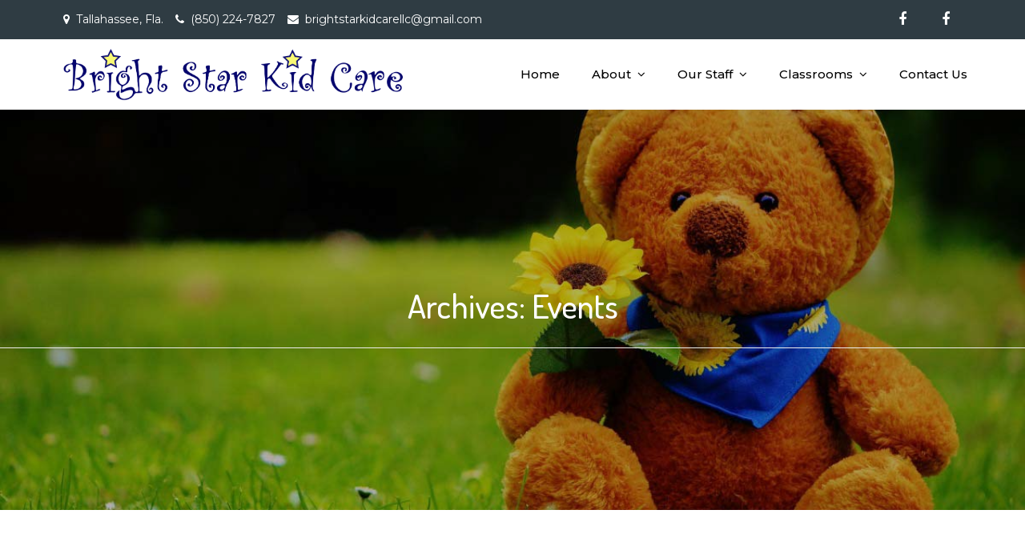

--- FILE ---
content_type: text/css
request_url: https://hb.wpmucdn.com/brightstarkidcarellc.com/dd58eeb9-7a26-4e99-83b7-417fb3c4391b.css
body_size: 20571
content:
/**handles:font-awesome,slick-theme-css,slick-css,Creativ Kids Education-style**/
@font-face{font-family:'FontAwesome';src:url(https://brightstarkidcarellc.com/wp-content/themes/creativ-kids-education/assets/fonts/fontawesome-webfont.eot?v=4.7.0);src:url('https://brightstarkidcarellc.com/wp-content/themes/creativ-kids-education/assets/fonts/fontawesome-webfont.eot?#iefix&v=4.7.0') format('embedded-opentype'),url(https://brightstarkidcarellc.com/wp-content/themes/creativ-kids-education/assets/fonts/fontawesome-webfont.woff2?v=4.7.0) format('woff2'),url(https://brightstarkidcarellc.com/wp-content/themes/creativ-kids-education/assets/fonts/fontawesome-webfont.woff?v=4.7.0) format('woff'),url(https://brightstarkidcarellc.com/wp-content/themes/creativ-kids-education/assets/fonts/fontawesome-webfont.ttf?v=4.7.0) format('truetype'),url('https://brightstarkidcarellc.com/wp-content/themes/creativ-kids-education/assets/fonts/fontawesome-webfont.svg?v=4.7.0#fontawesomeregular') format('svg');font-weight:400;font-style:normal}.fa{display:inline-block;font:normal normal normal 14px/1 FontAwesome;font-size:inherit;text-rendering:auto;-webkit-font-smoothing:antialiased;-moz-osx-font-smoothing:grayscale}.fa-lg{font-size:1.33333333em;line-height:.75em;vertical-align:-15%}.fa-2x{font-size:2em}.fa-3x{font-size:3em}.fa-4x{font-size:4em}.fa-5x{font-size:5em}.fa-fw{width:1.28571429em;text-align:center}.fa-ul{padding-left:0;margin-left:2.14285714em;list-style-type:none}.fa-ul>li{position:relative}.fa-li{position:absolute;left:-2.14285714em;width:2.14285714em;top:.14285714em;text-align:center}.fa-li.fa-lg{left:-1.85714286em}.fa-border{padding:.2em .25em .15em;border:solid .08em #eee;border-radius:.1em}.fa-pull-left{float:left}.fa-pull-right{float:right}.fa.fa-pull-left{margin-right:.3em}.fa.fa-pull-right{margin-left:.3em}.pull-right{float:right}.pull-left{float:left}.fa.pull-left{margin-right:.3em}.fa.pull-right{margin-left:.3em}.fa-spin{-webkit-animation:fa-spin 2s infinite linear;animation:fa-spin 2s infinite linear}.fa-pulse{-webkit-animation:fa-spin 1s infinite steps(8);animation:fa-spin 1s infinite steps(8)}@-webkit-keyframes fa-spin{0%{-webkit-transform:rotate(0deg);transform:rotate(0deg)}100%{-webkit-transform:rotate(359deg);transform:rotate(359deg)}}@keyframes fa-spin{0%{-webkit-transform:rotate(0deg);transform:rotate(0deg)}100%{-webkit-transform:rotate(359deg);transform:rotate(359deg)}}.fa-rotate-90{-ms-filter:"progid:DXImageTransform.Microsoft.BasicImage(rotation=1)";-webkit-transform:rotate(90deg);-ms-transform:rotate(90deg);transform:rotate(90deg)}.fa-rotate-180{-ms-filter:"progid:DXImageTransform.Microsoft.BasicImage(rotation=2)";-webkit-transform:rotate(180deg);-ms-transform:rotate(180deg);transform:rotate(180deg)}.fa-rotate-270{-ms-filter:"progid:DXImageTransform.Microsoft.BasicImage(rotation=3)";-webkit-transform:rotate(270deg);-ms-transform:rotate(270deg);transform:rotate(270deg)}.fa-flip-horizontal{-ms-filter:"progid:DXImageTransform.Microsoft.BasicImage(rotation=0, mirror=1)";-webkit-transform:scale(-1,1);-ms-transform:scale(-1,1);transform:scale(-1,1)}.fa-flip-vertical{-ms-filter:"progid:DXImageTransform.Microsoft.BasicImage(rotation=2, mirror=1)";-webkit-transform:scale(1,-1);-ms-transform:scale(1,-1);transform:scale(1,-1)}:root .fa-rotate-90,:root .fa-rotate-180,:root .fa-rotate-270,:root .fa-flip-horizontal,:root .fa-flip-vertical{filter:none}.fa-stack{position:relative;display:inline-block;width:2em;height:2em;line-height:2em;vertical-align:middle}.fa-stack-1x,.fa-stack-2x{position:absolute;left:0;width:100%;text-align:center}.fa-stack-1x{line-height:inherit}.fa-stack-2x{font-size:2em}.fa-inverse{color:#fff}.fa-glass:before{content:"\f000"}.fa-music:before{content:"\f001"}.fa-search:before{content:"\f002"}.fa-envelope-o:before{content:"\f003"}.fa-heart:before{content:"\f004"}.fa-star:before{content:"\f005"}.fa-star-o:before{content:"\f006"}.fa-user:before{content:"\f007"}.fa-film:before{content:"\f008"}.fa-th-large:before{content:"\f009"}.fa-th:before{content:"\f00a"}.fa-th-list:before{content:"\f00b"}.fa-check:before{content:"\f00c"}.fa-remove:before,.fa-close:before,.fa-times:before{content:"\f00d"}.fa-search-plus:before{content:"\f00e"}.fa-search-minus:before{content:"\f010"}.fa-power-off:before{content:"\f011"}.fa-signal:before{content:"\f012"}.fa-gear:before,.fa-cog:before{content:"\f013"}.fa-trash-o:before{content:"\f014"}.fa-home:before{content:"\f015"}.fa-file-o:before{content:"\f016"}.fa-clock-o:before{content:"\f017"}.fa-road:before{content:"\f018"}.fa-download:before{content:"\f019"}.fa-arrow-circle-o-down:before{content:"\f01a"}.fa-arrow-circle-o-up:before{content:"\f01b"}.fa-inbox:before{content:"\f01c"}.fa-play-circle-o:before{content:"\f01d"}.fa-rotate-right:before,.fa-repeat:before{content:"\f01e"}.fa-refresh:before{content:"\f021"}.fa-list-alt:before{content:"\f022"}.fa-lock:before{content:"\f023"}.fa-flag:before{content:"\f024"}.fa-headphones:before{content:"\f025"}.fa-volume-off:before{content:"\f026"}.fa-volume-down:before{content:"\f027"}.fa-volume-up:before{content:"\f028"}.fa-qrcode:before{content:"\f029"}.fa-barcode:before{content:"\f02a"}.fa-tag:before{content:"\f02b"}.fa-tags:before{content:"\f02c"}.fa-book:before{content:"\f02d"}.fa-bookmark:before{content:"\f02e"}.fa-print:before{content:"\f02f"}.fa-camera:before{content:"\f030"}.fa-font:before{content:"\f031"}.fa-bold:before{content:"\f032"}.fa-italic:before{content:"\f033"}.fa-text-height:before{content:"\f034"}.fa-text-width:before{content:"\f035"}.fa-align-left:before{content:"\f036"}.fa-align-center:before{content:"\f037"}.fa-align-right:before{content:"\f038"}.fa-align-justify:before{content:"\f039"}.fa-list:before{content:"\f03a"}.fa-dedent:before,.fa-outdent:before{content:"\f03b"}.fa-indent:before{content:"\f03c"}.fa-video-camera:before{content:"\f03d"}.fa-photo:before,.fa-image:before,.fa-picture-o:before{content:"\f03e"}.fa-pencil:before{content:"\f040"}.fa-map-marker:before{content:"\f041"}.fa-adjust:before{content:"\f042"}.fa-tint:before{content:"\f043"}.fa-edit:before,.fa-pencil-square-o:before{content:"\f044"}.fa-share-square-o:before{content:"\f045"}.fa-check-square-o:before{content:"\f046"}.fa-arrows:before{content:"\f047"}.fa-step-backward:before{content:"\f048"}.fa-fast-backward:before{content:"\f049"}.fa-backward:before{content:"\f04a"}.fa-play:before{content:"\f04b"}.fa-pause:before{content:"\f04c"}.fa-stop:before{content:"\f04d"}.fa-forward:before{content:"\f04e"}.fa-fast-forward:before{content:"\f050"}.fa-step-forward:before{content:"\f051"}.fa-eject:before{content:"\f052"}.fa-chevron-left:before{content:"\f053"}.fa-chevron-right:before{content:"\f054"}.fa-plus-circle:before{content:"\f055"}.fa-minus-circle:before{content:"\f056"}.fa-times-circle:before{content:"\f057"}.fa-check-circle:before{content:"\f058"}.fa-question-circle:before{content:"\f059"}.fa-info-circle:before{content:"\f05a"}.fa-crosshairs:before{content:"\f05b"}.fa-times-circle-o:before{content:"\f05c"}.fa-check-circle-o:before{content:"\f05d"}.fa-ban:before{content:"\f05e"}.fa-arrow-left:before{content:"\f060"}.fa-arrow-right:before{content:"\f061"}.fa-arrow-up:before{content:"\f062"}.fa-arrow-down:before{content:"\f063"}.fa-mail-forward:before,.fa-share:before{content:"\f064"}.fa-expand:before{content:"\f065"}.fa-compress:before{content:"\f066"}.fa-plus:before{content:"\f067"}.fa-minus:before{content:"\f068"}.fa-asterisk:before{content:"\f069"}.fa-exclamation-circle:before{content:"\f06a"}.fa-gift:before{content:"\f06b"}.fa-leaf:before{content:"\f06c"}.fa-fire:before{content:"\f06d"}.fa-eye:before{content:"\f06e"}.fa-eye-slash:before{content:"\f070"}.fa-warning:before,.fa-exclamation-triangle:before{content:"\f071"}.fa-plane:before{content:"\f072"}.fa-calendar:before{content:"\f073"}.fa-random:before{content:"\f074"}.fa-comment:before{content:"\f075"}.fa-magnet:before{content:"\f076"}.fa-chevron-up:before{content:"\f077"}.fa-chevron-down:before{content:"\f078"}.fa-retweet:before{content:"\f079"}.fa-shopping-cart:before{content:"\f07a"}.fa-folder:before{content:"\f07b"}.fa-folder-open:before{content:"\f07c"}.fa-arrows-v:before{content:"\f07d"}.fa-arrows-h:before{content:"\f07e"}.fa-bar-chart-o:before,.fa-bar-chart:before{content:"\f080"}.fa-twitter-square:before{content:"\f081"}.fa-facebook-square:before{content:"\f082"}.fa-camera-retro:before{content:"\f083"}.fa-key:before{content:"\f084"}.fa-gears:before,.fa-cogs:before{content:"\f085"}.fa-comments:before{content:"\f086"}.fa-thumbs-o-up:before{content:"\f087"}.fa-thumbs-o-down:before{content:"\f088"}.fa-star-half:before{content:"\f089"}.fa-heart-o:before{content:"\f08a"}.fa-sign-out:before{content:"\f08b"}.fa-linkedin-square:before{content:"\f08c"}.fa-thumb-tack:before{content:"\f08d"}.fa-external-link:before{content:"\f08e"}.fa-sign-in:before{content:"\f090"}.fa-trophy:before{content:"\f091"}.fa-github-square:before{content:"\f092"}.fa-upload:before{content:"\f093"}.fa-lemon-o:before{content:"\f094"}.fa-phone:before{content:"\f095"}.fa-square-o:before{content:"\f096"}.fa-bookmark-o:before{content:"\f097"}.fa-phone-square:before{content:"\f098"}.fa-twitter:before{content:"\f099"}.fa-facebook-f:before,.fa-facebook:before{content:"\f09a"}.fa-github:before{content:"\f09b"}.fa-unlock:before{content:"\f09c"}.fa-credit-card:before{content:"\f09d"}.fa-feed:before,.fa-rss:before{content:"\f09e"}.fa-hdd-o:before{content:"\f0a0"}.fa-bullhorn:before{content:"\f0a1"}.fa-bell:before{content:"\f0f3"}.fa-certificate:before{content:"\f0a3"}.fa-hand-o-right:before{content:"\f0a4"}.fa-hand-o-left:before{content:"\f0a5"}.fa-hand-o-up:before{content:"\f0a6"}.fa-hand-o-down:before{content:"\f0a7"}.fa-arrow-circle-left:before{content:"\f0a8"}.fa-arrow-circle-right:before{content:"\f0a9"}.fa-arrow-circle-up:before{content:"\f0aa"}.fa-arrow-circle-down:before{content:"\f0ab"}.fa-globe:before{content:"\f0ac"}.fa-wrench:before{content:"\f0ad"}.fa-tasks:before{content:"\f0ae"}.fa-filter:before{content:"\f0b0"}.fa-briefcase:before{content:"\f0b1"}.fa-arrows-alt:before{content:"\f0b2"}.fa-group:before,.fa-users:before{content:"\f0c0"}.fa-chain:before,.fa-link:before{content:"\f0c1"}.fa-cloud:before{content:"\f0c2"}.fa-flask:before{content:"\f0c3"}.fa-cut:before,.fa-scissors:before{content:"\f0c4"}.fa-copy:before,.fa-files-o:before{content:"\f0c5"}.fa-paperclip:before{content:"\f0c6"}.fa-save:before,.fa-floppy-o:before{content:"\f0c7"}.fa-square:before{content:"\f0c8"}.fa-navicon:before,.fa-reorder:before,.fa-bars:before{content:"\f0c9"}.fa-list-ul:before{content:"\f0ca"}.fa-list-ol:before{content:"\f0cb"}.fa-strikethrough:before{content:"\f0cc"}.fa-underline:before{content:"\f0cd"}.fa-table:before{content:"\f0ce"}.fa-magic:before{content:"\f0d0"}.fa-truck:before{content:"\f0d1"}.fa-pinterest:before{content:"\f0d2"}.fa-pinterest-square:before{content:"\f0d3"}.fa-google-plus-square:before{content:"\f0d4"}.fa-google-plus:before{content:"\f0d5"}.fa-money:before{content:"\f0d6"}.fa-caret-down:before{content:"\f0d7"}.fa-caret-up:before{content:"\f0d8"}.fa-caret-left:before{content:"\f0d9"}.fa-caret-right:before{content:"\f0da"}.fa-columns:before{content:"\f0db"}.fa-unsorted:before,.fa-sort:before{content:"\f0dc"}.fa-sort-down:before,.fa-sort-desc:before{content:"\f0dd"}.fa-sort-up:before,.fa-sort-asc:before{content:"\f0de"}.fa-envelope:before{content:"\f0e0"}.fa-linkedin:before{content:"\f0e1"}.fa-rotate-left:before,.fa-undo:before{content:"\f0e2"}.fa-legal:before,.fa-gavel:before{content:"\f0e3"}.fa-dashboard:before,.fa-tachometer:before{content:"\f0e4"}.fa-comment-o:before{content:"\f0e5"}.fa-comments-o:before{content:"\f0e6"}.fa-flash:before,.fa-bolt:before{content:"\f0e7"}.fa-sitemap:before{content:"\f0e8"}.fa-umbrella:before{content:"\f0e9"}.fa-paste:before,.fa-clipboard:before{content:"\f0ea"}.fa-lightbulb-o:before{content:"\f0eb"}.fa-exchange:before{content:"\f0ec"}.fa-cloud-download:before{content:"\f0ed"}.fa-cloud-upload:before{content:"\f0ee"}.fa-user-md:before{content:"\f0f0"}.fa-stethoscope:before{content:"\f0f1"}.fa-suitcase:before{content:"\f0f2"}.fa-bell-o:before{content:"\f0a2"}.fa-coffee:before{content:"\f0f4"}.fa-cutlery:before{content:"\f0f5"}.fa-file-text-o:before{content:"\f0f6"}.fa-building-o:before{content:"\f0f7"}.fa-hospital-o:before{content:"\f0f8"}.fa-ambulance:before{content:"\f0f9"}.fa-medkit:before{content:"\f0fa"}.fa-fighter-jet:before{content:"\f0fb"}.fa-beer:before{content:"\f0fc"}.fa-h-square:before{content:"\f0fd"}.fa-plus-square:before{content:"\f0fe"}.fa-angle-double-left:before{content:"\f100"}.fa-angle-double-right:before{content:"\f101"}.fa-angle-double-up:before{content:"\f102"}.fa-angle-double-down:before{content:"\f103"}.fa-angle-left:before{content:"\f104"}.fa-angle-right:before{content:"\f105"}.fa-angle-up:before{content:"\f106"}.fa-angle-down:before{content:"\f107"}.fa-desktop:before{content:"\f108"}.fa-laptop:before{content:"\f109"}.fa-tablet:before{content:"\f10a"}.fa-mobile-phone:before,.fa-mobile:before{content:"\f10b"}.fa-circle-o:before{content:"\f10c"}.fa-quote-left:before{content:"\f10d"}.fa-quote-right:before{content:"\f10e"}.fa-spinner:before{content:"\f110"}.fa-circle:before{content:"\f111"}.fa-mail-reply:before,.fa-reply:before{content:"\f112"}.fa-github-alt:before{content:"\f113"}.fa-folder-o:before{content:"\f114"}.fa-folder-open-o:before{content:"\f115"}.fa-smile-o:before{content:"\f118"}.fa-frown-o:before{content:"\f119"}.fa-meh-o:before{content:"\f11a"}.fa-gamepad:before{content:"\f11b"}.fa-keyboard-o:before{content:"\f11c"}.fa-flag-o:before{content:"\f11d"}.fa-flag-checkered:before{content:"\f11e"}.fa-terminal:before{content:"\f120"}.fa-code:before{content:"\f121"}.fa-mail-reply-all:before,.fa-reply-all:before{content:"\f122"}.fa-star-half-empty:before,.fa-star-half-full:before,.fa-star-half-o:before{content:"\f123"}.fa-location-arrow:before{content:"\f124"}.fa-crop:before{content:"\f125"}.fa-code-fork:before{content:"\f126"}.fa-unlink:before,.fa-chain-broken:before{content:"\f127"}.fa-question:before{content:"\f128"}.fa-info:before{content:"\f129"}.fa-exclamation:before{content:"\f12a"}.fa-superscript:before{content:"\f12b"}.fa-subscript:before{content:"\f12c"}.fa-eraser:before{content:"\f12d"}.fa-puzzle-piece:before{content:"\f12e"}.fa-microphone:before{content:"\f130"}.fa-microphone-slash:before{content:"\f131"}.fa-shield:before{content:"\f132"}.fa-calendar-o:before{content:"\f133"}.fa-fire-extinguisher:before{content:"\f134"}.fa-rocket:before{content:"\f135"}.fa-maxcdn:before{content:"\f136"}.fa-chevron-circle-left:before{content:"\f137"}.fa-chevron-circle-right:before{content:"\f138"}.fa-chevron-circle-up:before{content:"\f139"}.fa-chevron-circle-down:before{content:"\f13a"}.fa-html5:before{content:"\f13b"}.fa-css3:before{content:"\f13c"}.fa-anchor:before{content:"\f13d"}.fa-unlock-alt:before{content:"\f13e"}.fa-bullseye:before{content:"\f140"}.fa-ellipsis-h:before{content:"\f141"}.fa-ellipsis-v:before{content:"\f142"}.fa-rss-square:before{content:"\f143"}.fa-play-circle:before{content:"\f144"}.fa-ticket:before{content:"\f145"}.fa-minus-square:before{content:"\f146"}.fa-minus-square-o:before{content:"\f147"}.fa-level-up:before{content:"\f148"}.fa-level-down:before{content:"\f149"}.fa-check-square:before{content:"\f14a"}.fa-pencil-square:before{content:"\f14b"}.fa-external-link-square:before{content:"\f14c"}.fa-share-square:before{content:"\f14d"}.fa-compass:before{content:"\f14e"}.fa-toggle-down:before,.fa-caret-square-o-down:before{content:"\f150"}.fa-toggle-up:before,.fa-caret-square-o-up:before{content:"\f151"}.fa-toggle-right:before,.fa-caret-square-o-right:before{content:"\f152"}.fa-euro:before,.fa-eur:before{content:"\f153"}.fa-gbp:before{content:"\f154"}.fa-dollar:before,.fa-usd:before{content:"\f155"}.fa-rupee:before,.fa-inr:before{content:"\f156"}.fa-cny:before,.fa-rmb:before,.fa-yen:before,.fa-jpy:before{content:"\f157"}.fa-ruble:before,.fa-rouble:before,.fa-rub:before{content:"\f158"}.fa-won:before,.fa-krw:before{content:"\f159"}.fa-bitcoin:before,.fa-btc:before{content:"\f15a"}.fa-file:before{content:"\f15b"}.fa-file-text:before{content:"\f15c"}.fa-sort-alpha-asc:before{content:"\f15d"}.fa-sort-alpha-desc:before{content:"\f15e"}.fa-sort-amount-asc:before{content:"\f160"}.fa-sort-amount-desc:before{content:"\f161"}.fa-sort-numeric-asc:before{content:"\f162"}.fa-sort-numeric-desc:before{content:"\f163"}.fa-thumbs-up:before{content:"\f164"}.fa-thumbs-down:before{content:"\f165"}.fa-youtube-square:before{content:"\f166"}.fa-youtube:before{content:"\f167"}.fa-xing:before{content:"\f168"}.fa-xing-square:before{content:"\f169"}.fa-youtube-play:before{content:"\f16a"}.fa-dropbox:before{content:"\f16b"}.fa-stack-overflow:before{content:"\f16c"}.fa-instagram:before{content:"\f16d"}.fa-flickr:before{content:"\f16e"}.fa-adn:before{content:"\f170"}.fa-bitbucket:before{content:"\f171"}.fa-bitbucket-square:before{content:"\f172"}.fa-tumblr:before{content:"\f173"}.fa-tumblr-square:before{content:"\f174"}.fa-long-arrow-down:before{content:"\f175"}.fa-long-arrow-up:before{content:"\f176"}.fa-long-arrow-left:before{content:"\f177"}.fa-long-arrow-right:before{content:"\f178"}.fa-apple:before{content:"\f179"}.fa-windows:before{content:"\f17a"}.fa-android:before{content:"\f17b"}.fa-linux:before{content:"\f17c"}.fa-dribbble:before{content:"\f17d"}.fa-skype:before{content:"\f17e"}.fa-foursquare:before{content:"\f180"}.fa-trello:before{content:"\f181"}.fa-female:before{content:"\f182"}.fa-male:before{content:"\f183"}.fa-gittip:before,.fa-gratipay:before{content:"\f184"}.fa-sun-o:before{content:"\f185"}.fa-moon-o:before{content:"\f186"}.fa-archive:before{content:"\f187"}.fa-bug:before{content:"\f188"}.fa-vk:before{content:"\f189"}.fa-weibo:before{content:"\f18a"}.fa-renren:before{content:"\f18b"}.fa-pagelines:before{content:"\f18c"}.fa-stack-exchange:before{content:"\f18d"}.fa-arrow-circle-o-right:before{content:"\f18e"}.fa-arrow-circle-o-left:before{content:"\f190"}.fa-toggle-left:before,.fa-caret-square-o-left:before{content:"\f191"}.fa-dot-circle-o:before{content:"\f192"}.fa-wheelchair:before{content:"\f193"}.fa-vimeo-square:before{content:"\f194"}.fa-turkish-lira:before,.fa-try:before{content:"\f195"}.fa-plus-square-o:before{content:"\f196"}.fa-space-shuttle:before{content:"\f197"}.fa-slack:before{content:"\f198"}.fa-envelope-square:before{content:"\f199"}.fa-wordpress:before{content:"\f19a"}.fa-openid:before{content:"\f19b"}.fa-institution:before,.fa-bank:before,.fa-university:before{content:"\f19c"}.fa-mortar-board:before,.fa-graduation-cap:before{content:"\f19d"}.fa-yahoo:before{content:"\f19e"}.fa-google:before{content:"\f1a0"}.fa-reddit:before{content:"\f1a1"}.fa-reddit-square:before{content:"\f1a2"}.fa-stumbleupon-circle:before{content:"\f1a3"}.fa-stumbleupon:before{content:"\f1a4"}.fa-delicious:before{content:"\f1a5"}.fa-digg:before{content:"\f1a6"}.fa-pied-piper-pp:before{content:"\f1a7"}.fa-pied-piper-alt:before{content:"\f1a8"}.fa-drupal:before{content:"\f1a9"}.fa-joomla:before{content:"\f1aa"}.fa-language:before{content:"\f1ab"}.fa-fax:before{content:"\f1ac"}.fa-building:before{content:"\f1ad"}.fa-child:before{content:"\f1ae"}.fa-paw:before{content:"\f1b0"}.fa-spoon:before{content:"\f1b1"}.fa-cube:before{content:"\f1b2"}.fa-cubes:before{content:"\f1b3"}.fa-behance:before{content:"\f1b4"}.fa-behance-square:before{content:"\f1b5"}.fa-steam:before{content:"\f1b6"}.fa-steam-square:before{content:"\f1b7"}.fa-recycle:before{content:"\f1b8"}.fa-automobile:before,.fa-car:before{content:"\f1b9"}.fa-cab:before,.fa-taxi:before{content:"\f1ba"}.fa-tree:before{content:"\f1bb"}.fa-spotify:before{content:"\f1bc"}.fa-deviantart:before{content:"\f1bd"}.fa-soundcloud:before{content:"\f1be"}.fa-database:before{content:"\f1c0"}.fa-file-pdf-o:before{content:"\f1c1"}.fa-file-word-o:before{content:"\f1c2"}.fa-file-excel-o:before{content:"\f1c3"}.fa-file-powerpoint-o:before{content:"\f1c4"}.fa-file-photo-o:before,.fa-file-picture-o:before,.fa-file-image-o:before{content:"\f1c5"}.fa-file-zip-o:before,.fa-file-archive-o:before{content:"\f1c6"}.fa-file-sound-o:before,.fa-file-audio-o:before{content:"\f1c7"}.fa-file-movie-o:before,.fa-file-video-o:before{content:"\f1c8"}.fa-file-code-o:before{content:"\f1c9"}.fa-vine:before{content:"\f1ca"}.fa-codepen:before{content:"\f1cb"}.fa-jsfiddle:before{content:"\f1cc"}.fa-life-bouy:before,.fa-life-buoy:before,.fa-life-saver:before,.fa-support:before,.fa-life-ring:before{content:"\f1cd"}.fa-circle-o-notch:before{content:"\f1ce"}.fa-ra:before,.fa-resistance:before,.fa-rebel:before{content:"\f1d0"}.fa-ge:before,.fa-empire:before{content:"\f1d1"}.fa-git-square:before{content:"\f1d2"}.fa-git:before{content:"\f1d3"}.fa-y-combinator-square:before,.fa-yc-square:before,.fa-hacker-news:before{content:"\f1d4"}.fa-tencent-weibo:before{content:"\f1d5"}.fa-qq:before{content:"\f1d6"}.fa-wechat:before,.fa-weixin:before{content:"\f1d7"}.fa-send:before,.fa-paper-plane:before{content:"\f1d8"}.fa-send-o:before,.fa-paper-plane-o:before{content:"\f1d9"}.fa-history:before{content:"\f1da"}.fa-circle-thin:before{content:"\f1db"}.fa-header:before{content:"\f1dc"}.fa-paragraph:before{content:"\f1dd"}.fa-sliders:before{content:"\f1de"}.fa-share-alt:before{content:"\f1e0"}.fa-share-alt-square:before{content:"\f1e1"}.fa-bomb:before{content:"\f1e2"}.fa-soccer-ball-o:before,.fa-futbol-o:before{content:"\f1e3"}.fa-tty:before{content:"\f1e4"}.fa-binoculars:before{content:"\f1e5"}.fa-plug:before{content:"\f1e6"}.fa-slideshare:before{content:"\f1e7"}.fa-twitch:before{content:"\f1e8"}.fa-yelp:before{content:"\f1e9"}.fa-newspaper-o:before{content:"\f1ea"}.fa-wifi:before{content:"\f1eb"}.fa-calculator:before{content:"\f1ec"}.fa-paypal:before{content:"\f1ed"}.fa-google-wallet:before{content:"\f1ee"}.fa-cc-visa:before{content:"\f1f0"}.fa-cc-mastercard:before{content:"\f1f1"}.fa-cc-discover:before{content:"\f1f2"}.fa-cc-amex:before{content:"\f1f3"}.fa-cc-paypal:before{content:"\f1f4"}.fa-cc-stripe:before{content:"\f1f5"}.fa-bell-slash:before{content:"\f1f6"}.fa-bell-slash-o:before{content:"\f1f7"}.fa-trash:before{content:"\f1f8"}.fa-copyright:before{content:"\f1f9"}.fa-at:before{content:"\f1fa"}.fa-eyedropper:before{content:"\f1fb"}.fa-paint-brush:before{content:"\f1fc"}.fa-birthday-cake:before{content:"\f1fd"}.fa-area-chart:before{content:"\f1fe"}.fa-pie-chart:before{content:"\f200"}.fa-line-chart:before{content:"\f201"}.fa-lastfm:before{content:"\f202"}.fa-lastfm-square:before{content:"\f203"}.fa-toggle-off:before{content:"\f204"}.fa-toggle-on:before{content:"\f205"}.fa-bicycle:before{content:"\f206"}.fa-bus:before{content:"\f207"}.fa-ioxhost:before{content:"\f208"}.fa-angellist:before{content:"\f209"}.fa-cc:before{content:"\f20a"}.fa-shekel:before,.fa-sheqel:before,.fa-ils:before{content:"\f20b"}.fa-meanpath:before{content:"\f20c"}.fa-buysellads:before{content:"\f20d"}.fa-connectdevelop:before{content:"\f20e"}.fa-dashcube:before{content:"\f210"}.fa-forumbee:before{content:"\f211"}.fa-leanpub:before{content:"\f212"}.fa-sellsy:before{content:"\f213"}.fa-shirtsinbulk:before{content:"\f214"}.fa-simplybuilt:before{content:"\f215"}.fa-skyatlas:before{content:"\f216"}.fa-cart-plus:before{content:"\f217"}.fa-cart-arrow-down:before{content:"\f218"}.fa-diamond:before{content:"\f219"}.fa-ship:before{content:"\f21a"}.fa-user-secret:before{content:"\f21b"}.fa-motorcycle:before{content:"\f21c"}.fa-street-view:before{content:"\f21d"}.fa-heartbeat:before{content:"\f21e"}.fa-venus:before{content:"\f221"}.fa-mars:before{content:"\f222"}.fa-mercury:before{content:"\f223"}.fa-intersex:before,.fa-transgender:before{content:"\f224"}.fa-transgender-alt:before{content:"\f225"}.fa-venus-double:before{content:"\f226"}.fa-mars-double:before{content:"\f227"}.fa-venus-mars:before{content:"\f228"}.fa-mars-stroke:before{content:"\f229"}.fa-mars-stroke-v:before{content:"\f22a"}.fa-mars-stroke-h:before{content:"\f22b"}.fa-neuter:before{content:"\f22c"}.fa-genderless:before{content:"\f22d"}.fa-facebook-official:before{content:"\f230"}.fa-pinterest-p:before{content:"\f231"}.fa-whatsapp:before{content:"\f232"}.fa-server:before{content:"\f233"}.fa-user-plus:before{content:"\f234"}.fa-user-times:before{content:"\f235"}.fa-hotel:before,.fa-bed:before{content:"\f236"}.fa-viacoin:before{content:"\f237"}.fa-train:before{content:"\f238"}.fa-subway:before{content:"\f239"}.fa-medium:before{content:"\f23a"}.fa-yc:before,.fa-y-combinator:before{content:"\f23b"}.fa-optin-Creativ Kids Education:before{content:"\f23c"}.fa-opencart:before{content:"\f23d"}.fa-expeditedssl:before{content:"\f23e"}.fa-battery-4:before,.fa-battery:before,.fa-battery-full:before{content:"\f240"}.fa-battery-3:before,.fa-battery-three-quarters:before{content:"\f241"}.fa-battery-2:before,.fa-battery-half:before{content:"\f242"}.fa-battery-1:before,.fa-battery-quarter:before{content:"\f243"}.fa-battery-0:before,.fa-battery-empty:before{content:"\f244"}.fa-mouse-pointer:before{content:"\f245"}.fa-i-cursor:before{content:"\f246"}.fa-object-group:before{content:"\f247"}.fa-object-ungroup:before{content:"\f248"}.fa-sticky-note:before{content:"\f249"}.fa-sticky-note-o:before{content:"\f24a"}.fa-cc-jcb:before{content:"\f24b"}.fa-cc-diners-club:before{content:"\f24c"}.fa-clone:before{content:"\f24d"}.fa-balance-scale:before{content:"\f24e"}.fa-hourglass-o:before{content:"\f250"}.fa-hourglass-1:before,.fa-hourglass-start:before{content:"\f251"}.fa-hourglass-2:before,.fa-hourglass-half:before{content:"\f252"}.fa-hourglass-3:before,.fa-hourglass-end:before{content:"\f253"}.fa-hourglass:before{content:"\f254"}.fa-hand-grab-o:before,.fa-hand-rock-o:before{content:"\f255"}.fa-hand-stop-o:before,.fa-hand-paper-o:before{content:"\f256"}.fa-hand-scissors-o:before{content:"\f257"}.fa-hand-lizard-o:before{content:"\f258"}.fa-hand-spock-o:before{content:"\f259"}.fa-hand-pointer-o:before{content:"\f25a"}.fa-hand-peace-o:before{content:"\f25b"}.fa-trademark:before{content:"\f25c"}.fa-registered:before{content:"\f25d"}.fa-creative-commons:before{content:"\f25e"}.fa-gg:before{content:"\f260"}.fa-gg-circle:before{content:"\f261"}.fa-tripadvisor:before{content:"\f262"}.fa-odnoklassniki:before{content:"\f263"}.fa-odnoklassniki-square:before{content:"\f264"}.fa-get-pocket:before{content:"\f265"}.fa-wikipedia-w:before{content:"\f266"}.fa-safari:before{content:"\f267"}.fa-chrome:before{content:"\f268"}.fa-firefox:before{content:"\f269"}.fa-opera:before{content:"\f26a"}.fa-internet-explorer:before{content:"\f26b"}.fa-tv:before,.fa-television:before{content:"\f26c"}.fa-contao:before{content:"\f26d"}.fa-500px:before{content:"\f26e"}.fa-amazon:before{content:"\f270"}.fa-calendar-plus-o:before{content:"\f271"}.fa-calendar-minus-o:before{content:"\f272"}.fa-calendar-times-o:before{content:"\f273"}.fa-calendar-check-o:before{content:"\f274"}.fa-industry:before{content:"\f275"}.fa-map-pin:before{content:"\f276"}.fa-map-signs:before{content:"\f277"}.fa-map-o:before{content:"\f278"}.fa-map:before{content:"\f279"}.fa-commenting:before{content:"\f27a"}.fa-commenting-o:before{content:"\f27b"}.fa-houzz:before{content:"\f27c"}.fa-vimeo:before{content:"\f27d"}.fa-black-tie:before{content:"\f27e"}.fa-fonticons:before{content:"\f280"}.fa-reddit-alien:before{content:"\f281"}.fa-edge:before{content:"\f282"}.fa-credit-card-alt:before{content:"\f283"}.fa-codiepie:before{content:"\f284"}.fa-modx:before{content:"\f285"}.fa-fort-awesome:before{content:"\f286"}.fa-usb:before{content:"\f287"}.fa-product-hunt:before{content:"\f288"}.fa-mixcloud:before{content:"\f289"}.fa-scribd:before{content:"\f28a"}.fa-pause-circle:before{content:"\f28b"}.fa-pause-circle-o:before{content:"\f28c"}.fa-stop-circle:before{content:"\f28d"}.fa-stop-circle-o:before{content:"\f28e"}.fa-shopping-bag:before{content:"\f290"}.fa-shopping-basket:before{content:"\f291"}.fa-hashtag:before{content:"\f292"}.fa-bluetooth:before{content:"\f293"}.fa-bluetooth-b:before{content:"\f294"}.fa-percent:before{content:"\f295"}.fa-gitlab:before{content:"\f296"}.fa-wpbeginner:before{content:"\f297"}.fa-wpforms:before{content:"\f298"}.fa-envira:before{content:"\f299"}.fa-universal-access:before{content:"\f29a"}.fa-wheelchair-alt:before{content:"\f29b"}.fa-question-circle-o:before{content:"\f29c"}.fa-blind:before{content:"\f29d"}.fa-audio-description:before{content:"\f29e"}.fa-volume-control-phone:before{content:"\f2a0"}.fa-braille:before{content:"\f2a1"}.fa-assistive-listening-systems:before{content:"\f2a2"}.fa-asl-interpreting:before,.fa-american-sign-language-interpreting:before{content:"\f2a3"}.fa-deafness:before,.fa-hard-of-hearing:before,.fa-deaf:before{content:"\f2a4"}.fa-glide:before{content:"\f2a5"}.fa-glide-g:before{content:"\f2a6"}.fa-signing:before,.fa-sign-language:before{content:"\f2a7"}.fa-low-vision:before{content:"\f2a8"}.fa-viadeo:before{content:"\f2a9"}.fa-viadeo-square:before{content:"\f2aa"}.fa-snapchat:before{content:"\f2ab"}.fa-snapchat-ghost:before{content:"\f2ac"}.fa-snapchat-square:before{content:"\f2ad"}.fa-pied-piper:before{content:"\f2ae"}.fa-first-order:before{content:"\f2b0"}.fa-yoast:before{content:"\f2b1"}.fa-themeisle:before{content:"\f2b2"}.fa-google-plus-circle:before,.fa-google-plus-official:before{content:"\f2b3"}.fa-fa:before,.fa-font-awesome:before{content:"\f2b4"}.fa-handshake-o:before{content:"\f2b5"}.fa-envelope-open:before{content:"\f2b6"}.fa-envelope-open-o:before{content:"\f2b7"}.fa-linode:before{content:"\f2b8"}.fa-address-book:before{content:"\f2b9"}.fa-address-book-o:before{content:"\f2ba"}.fa-vcard:before,.fa-address-card:before{content:"\f2bb"}.fa-vcard-o:before,.fa-address-card-o:before{content:"\f2bc"}.fa-user-circle:before{content:"\f2bd"}.fa-user-circle-o:before{content:"\f2be"}.fa-user-o:before{content:"\f2c0"}.fa-id-badge:before{content:"\f2c1"}.fa-drivers-license:before,.fa-id-card:before{content:"\f2c2"}.fa-drivers-license-o:before,.fa-id-card-o:before{content:"\f2c3"}.fa-quora:before{content:"\f2c4"}.fa-free-code-camp:before{content:"\f2c5"}.fa-telegram:before{content:"\f2c6"}.fa-thermometer-4:before,.fa-thermometer:before,.fa-thermometer-full:before{content:"\f2c7"}.fa-thermometer-3:before,.fa-thermometer-three-quarters:before{content:"\f2c8"}.fa-thermometer-2:before,.fa-thermometer-half:before{content:"\f2c9"}.fa-thermometer-1:before,.fa-thermometer-quarter:before{content:"\f2ca"}.fa-thermometer-0:before,.fa-thermometer-empty:before{content:"\f2cb"}.fa-shower:before{content:"\f2cc"}.fa-bathtub:before,.fa-s15:before,.fa-bath:before{content:"\f2cd"}.fa-podcast:before{content:"\f2ce"}.fa-window-maximize:before{content:"\f2d0"}.fa-window-minimize:before{content:"\f2d1"}.fa-window-restore:before{content:"\f2d2"}.fa-times-rectangle:before,.fa-window-close:before{content:"\f2d3"}.fa-times-rectangle-o:before,.fa-window-close-o:before{content:"\f2d4"}.fa-bandcamp:before{content:"\f2d5"}.fa-grav:before{content:"\f2d6"}.fa-etsy:before{content:"\f2d7"}.fa-imdb:before{content:"\f2d8"}.fa-ravelry:before{content:"\f2d9"}.fa-eercast:before{content:"\f2da"}.fa-microchip:before{content:"\f2db"}.fa-snowflake-o:before{content:"\f2dc"}.fa-superpowers:before{content:"\f2dd"}.fa-wpexplorer:before{content:"\f2de"}.fa-meetup:before{content:"\f2e0"}.sr-only{position:absolute;width:1px;height:1px;padding:0;margin:-1px;overflow:hidden;clip:rect(0,0,0,0);border:0}.sr-only-focusable:active,.sr-only-focusable:focus{position:static;width:auto;height:auto;margin:0;overflow:visible;clip:auto}
@charset 'UTF-8';.slick-loading .slick-list{background:#fff url(https://brightstarkidcarellc.com/wp-content/themes/creativ-kids-education/assets/fonts/ajax-loader.gif) center center no-repeat}@font-face{font-family:'slick';font-weight:400;font-style:normal;src:url(https://brightstarkidcarellc.com/wp-content/themes/creativ-kids-education/assets/fonts/slick.eot);src:url('https://brightstarkidcarellc.com/wp-content/themes/creativ-kids-education/assets/fonts/slick.eot?#iefix') format('embedded-opentype'),url(https://brightstarkidcarellc.com/wp-content/themes/creativ-kids-education/assets/fonts/slick.woff) format('woff'),url(https://brightstarkidcarellc.com/wp-content/themes/creativ-kids-education/assets/fonts/slick.ttf) format('truetype'),url('https://brightstarkidcarellc.com/wp-content/themes/creativ-kids-education/assets/fonts/slick.svg#slick') format('svg')}.slick-prev,.slick-next{font-size:0;line-height:0;position:absolute;top:50%;display:block;width:20px;height:20px;padding:0;-webkit-transform:translate(0,-50%);-ms-transform:translate(0,-50%);transform:translate(0,-50%);cursor:pointer;color:transparent;border:none;outline:none;background:transparent}.slick-prev:hover,.slick-prev:focus,.slick-next:hover,.slick-next:focus{color:transparent;outline:none;background:transparent}.slick-prev:hover:before,.slick-prev:focus:before,.slick-next:hover:before,.slick-next:focus:before{opacity:1}.slick-prev.slick-disabled:before,.slick-next.slick-disabled:before{opacity:.25}.slick-prev:before,.slick-next:before{font-family:'slick';font-size:20px;line-height:1;opacity:.75;color:white;-webkit-font-smoothing:antialiased;-moz-osx-font-smoothing:grayscale}.slick-prev{left:-25px}[dir='rtl'] .slick-prev{right:-25px;left:auto}.slick-prev:before{content:'←'}[dir='rtl'] .slick-prev:before{content:'→'}.slick-next{right:-25px}[dir='rtl'] .slick-next{right:auto;left:-25px}.slick-next:before{content:'→'}[dir='rtl'] .slick-next:before{content:'←'}.slick-dotted.slick-slider{margin-bottom:30px}.slick-dots{position:absolute;bottom:-25px;display:block;width:100%;padding:0;margin:0;list-style:none;text-align:center}.slick-dots li{position:relative;display:inline-block;width:20px;height:20px;margin:0 5px;padding:0;cursor:pointer}.slick-dots li button{font-size:0;line-height:0;display:block;width:20px;height:20px;padding:5px;cursor:pointer;color:transparent;border:0;outline:none;background:transparent}.slick-dots li button:hover,.slick-dots li button:focus{outline:none}.slick-dots li button:hover:before,.slick-dots li button:focus:before{opacity:1}.slick-dots li button:before{font-family:'slick';font-size:6px;line-height:20px;position:absolute;top:0;left:0;width:20px;height:20px;content:'•';text-align:center;opacity:.25;color:black;-webkit-font-smoothing:antialiased;-moz-osx-font-smoothing:grayscale}.slick-dots li.slick-active button:before{opacity:.75;color:black}
.slick-slider{position:relative;display:block;box-sizing:border-box;-webkit-user-select:none;-moz-user-select:none;-ms-user-select:none;user-select:none;-webkit-touch-callout:none;-khtml-user-select:none;-ms-touch-action:pan-y;touch-action:pan-y;-webkit-tap-highlight-color:transparent}.slick-list{position:relative;display:block;overflow:hidden;margin:0;padding:0}.slick-list:focus{outline:none}.slick-list.dragging{cursor:pointer;cursor:hand}.slick-slider .slick-track,.slick-slider .slick-list{-webkit-transform:translate3d(0,0,0);-moz-transform:translate3d(0,0,0);-ms-transform:translate3d(0,0,0);-o-transform:translate3d(0,0,0);transform:translate3d(0,0,0)}.slick-track{position:relative;top:0;left:0;display:block;margin-left:auto;margin-right:auto}.slick-track:before,.slick-track:after{display:table;content:''}.slick-track:after{clear:both}.slick-loading .slick-track{visibility:hidden}.slick-slide{display:none;float:left;height:100%;min-height:1px}[dir='rtl'] .slick-slide{float:right}.slick-slide img{display:block}.slick-slide.slick-loading img{display:none}.slick-slide.dragging img{pointer-events:none}.slick-initialized .slick-slide{display:block}.slick-loading .slick-slide{visibility:hidden}.slick-vertical .slick-slide{display:block;height:auto;border:1px solid transparent}.slick-arrow.slick-hidden{display:none}
html{font-family:sans-serif;-webkit-text-size-adjust:100%;-ms-text-size-adjust:100%}body{margin:0;font-family:Montserrat,sans-serif;font-weight:400}#page{max-width:1920px;margin:0 auto;box-shadow:0 0 15px #aaa}#content{position:relative}article,aside,details,figcaption,figure,footer,header,main,menu,nav,section,summary{display:block}audio,canvas,progress,video{display:inline-block;vertical-align:baseline}audio:not([controls]){display:none;height:0}[hidden],template{display:none}a{background-color:transparent}a:active,a:hover{outline:0}abbr[title]{border-bottom:1px dotted}b,strong{font-weight:700;color:#111}dfn{font-style:italic}h1{font-size:52px}h2{font-size:42px}h3{font-size:26px}h4{font-size:20px}h5{font-size:18px}h6{font-size:14px}h1,h2,h3,h4,h5,h6{clear:both;color:#333;margin:16px 0;line-height:1.3;font-weight:400;font-family:Dosis,sans-serif}mark{background:#ff0;color:#111}small{font-size:80%}sub,sup{font-size:75%;line-height:0;position:relative;vertical-align:baseline}sup{top:-.5em}sub{bottom:-.25em}img{border:0}figure{margin:1em 40px}hr{box-sizing:content-box;height:0}pre{overflow:auto}code,kbd,pre,samp{font-family:monospace,monospace;font-size:1em}button,input,optgroup,select,textarea{color:inherit;font:inherit;margin:0}button{overflow:visible}button,select{text-transform:none}button,html input[type=button],input[type=reset],input[type=submit]{-webkit-appearance:button;cursor:pointer}button[disabled],html input[disabled]{cursor:default}button::-moz-focus-inner,input::-moz-focus-inner{border:0;padding:0}input{line-height:normal}input[type=checkbox],input[type=radio]{box-sizing:border-box;padding:0}input[type=number]::-webkit-inner-spin-button,input[type=number]::-webkit-outer-spin-button{height:auto}input[type=search]::-webkit-search-cancel-button,input[type=search]::-webkit-search-decoration{-webkit-appearance:none}fieldset{border:1px solid silver;margin:0 2px;padding:.35em .625em .75em}legend{border:0;padding:0}textarea{overflow:auto}optgroup{font-weight:700}table{border-collapse:collapse;border-spacing:0}tbody{text-align:left}tr{border:1px solid #e4e4e4}td,th{padding:10px 25px;font-weight:400}th{color:#111}td#next{text-align:right}body,button,input,select,textarea{color:#7a7a7a;font-size:16px;font-size:1rem;line-height:28px;word-wrap:break-word}p{margin:0 0 1em;color:#7a7a7a}cite,dfn,em,i{font-style:italic}blockquote{margin:0 1.5em}address{margin:0 0 1.5em}pre{background:#eee;font-family:"Courier 10 Pitch",Courier,monospace;font-size:15px;font-size:.9375rem;line-height:1.6;margin-bottom:1.6em;max-width:100%;overflow:auto;padding:1.6em}code,kbd,tt,var{font-family:Monaco,Consolas,"Andale Mono","DejaVu Sans Mono",monospace;font-size:15px;font-size:.9375rem}abbr,acronym{border-bottom:1px dotted #666;cursor:help}ins,mark{background:#fff9c0;text-decoration:none}big{font-size:125%}html{box-sizing:border-box}*,:after,:before{box-sizing:inherit}body{background:#fff}blockquote{font-size:18px;line-height:35px;position:relative;margin:0}blockquote.alignright{padding-right:0;margin-bottom:14px}blockquote p{background-color:#f7f7f7;padding:10px 15px;border-left:3px solid #aaa}hr{background-color:#ccc;border:0;height:1px;margin-bottom:1.5em}ol,ul{margin:0;padding-left:1.5em}ul{list-style:disc}ol{list-style:decimal}li>ol,li>ul{margin-bottom:0;margin-left:.5em}dt{font-weight:700;margin-bottom:1em}dd{margin:0 1.5em 1.5em}img{height:auto;max-width:100%;vertical-align:middle}figure{margin:0}table{margin:0 0 1.5em;width:100%;display:inline-block}button,input[type=button],input[type=reset],input[type=submit]{border:1px solid;border-color:#ccc #ccc #bbb;border-radius:3px;background:#e6e6e6;color:rgba(0,0,0,.8);font-size:12px;font-size:.75rem;line-height:1;padding:.6em 1em .4em}button:hover,input[type=button]:hover,input[type=reset]:hover,input[type=submit]:hover{border-color:#ccc #bbb #aaa}button:active,button:focus,input[type=button]:active,input[type=button]:focus,input[type=reset]:active,input[type=reset]:focus,input[type=submit]:active,input[type=submit]:focus{border-color:#aaa #bbb #bbb}input[type=color],input[type=date],input[type=datetime-local],input[type=datetime],input[type=email],input[type=month],input[type=number],input[type=password],input[type=range],input[type=search],input[type=tel],input[type=text],input[type=time],input[type=url],input[type=week],textarea{color:#666;border:1px solid #ccc;border-radius:0;padding:3px}select{border:1px solid #ccc}input[type=color]:focus,input[type=date]:focus,input[type=datetime-local]:focus,input[type=datetime]:focus,input[type=email]:focus,input[type=month]:focus,input[type=number]:focus,input[type=password]:focus,input[type=range]:focus,input[type=search]:focus,input[type=tel]:focus,input[type=text]:focus,input[type=time]:focus,input[type=url]:focus,input[type=week]:focus,textarea:focus{color:#111}textarea{width:100%}#respond input,.wpcf7 input,textarea{width:100%;border:none;background-color:#f2f2f2;border-radius:0;height:40px;padding:0 15px}#respond input{border:none;min-height:50px}#respond textarea,textarea{height:200px;padding:10px 15px;border:none;background-color:#f2f2f2}#respond input[type=email],#respond input[type=text],#respond input[type=url],.wpcf7 input{background-color:#f2f2f2}#respond input[type=submit]{border-radius:5px;color:#fff;display:inline-block;font-size:14px;font-weight:600;padding:12px 25px;position:relative;background-color:#ea7066;text-transform:uppercase;z-index:1;box-shadow:0 4px 0 rgba(0,0,0,.1);-webkit-transition:all .3s ease-in-out;-moz-transition:all .3s ease-in-out;-ms-transition:all .3s ease-in-out;-o-transition:all .3s ease-in-out;transition:all .3s ease-in-out}#respond input[type=submit]:focus,#respond input[type=submit]:hover{background-color:#2f3c43}#respond input[type=checkbox]{min-height:auto;height:auto;float:left;margin-right:10px;width:auto}#respond .comment-form-cookies-consent label{display:table;margin:0;line-height:1}#commentform .comment-form-cookies-consent{clear:both;display:inline-block;width:100%;margin-top:25px;margin-bottom:0}p.form-submit{clear:both;display:inline-block;position:relative}.comment-notes{font-size:14px;font-style:italic;margin-top:0}#respond label{color:#273238;margin-bottom:5px;display:inline-block}#commentform p{margin-bottom:21px}#commentform p.comment-form-comment{margin-bottom:0}#commentform p.form-submit{margin:21px 0 0}#comments{margin:60px 0 0}#respond{margin-top:50px}a{color:#2f3c43;text-decoration:none}a:active,a:focus,a:hover{color:#ea7066}#top-bar{padding:10px 0;background-color:#2f3c43}#top-bar.col-2{padding:4px 0}#top-bar .widget{text-align:center;margin-bottom:0}#top-bar .widget+.widget{margin-top:15px}.widget_address_block ul{list-style:none;margin:0;padding:0}.widget_address_block ul li{display:inline-block}.widget_address_block ul li .fa{margin-right:8px}#top-bar .widget_address_block ul li{color:#fff;margin-right:15px;font-size:14px}#top-bar .widget_address_block ul li a{color:#fff}#top-bar .widget_address_block ul li a:focus,#top-bar .widget_address_block ul li a:hover{opacity:.8}#top-bar .widget ul li:not(:last-child){margin-bottom:0}#masthead{position:relative;width:100%;z-index:3000;background-color:#fff;-webkit-transition:all .3s ease-in-out;-moz-transition:all .3s ease-in-out;-ms-transition:all .3s ease-in-out;-o-transition:all .3s ease-in-out;transition:all .3s ease-in-out}#masthead.nav-shrink{box-shadow:0 2px 15px rgba(0,0,0,.1)}.site-branding{float:left;padding:8px 0;display:flex;align-items:center;min-height:88px;-webkit-transition:all .3s ease-in-out;-moz-transition:all .3s ease-in-out;-ms-transition:all .3s ease-in-out;-o-transition:all .3s ease-in-out;transition:all .3s ease-in-out}.site-title{font-size:32px;margin:0;font-weight:600;line-height:1.3}.site-title a{color:#000;-webkit-transition:all .3s ease-in-out;-moz-transition:all .3s ease-in-out;-ms-transition:all .3s ease-in-out;-o-transition:all .3s ease-in-out;transition:all .3s ease-in-out}.site-title a:focus,.site-title a:hover{color:#ea7066}.site-description{margin:0;line-height:1.5}.site-logo img{max-height:65px;width:auto;margin-right:15px}.main-navigation{display:block;position:relative;float:right}.main-navigation ul.nav-menu>li.current-menu-item>a{opacity:.7}.main-navigation ul#primary-menu li.current-menu-item>a{font-weight:600}.main-navigation ul ul{background-color:#fff;text-align:left;padding:0}.main-navigation ul ul li a{padding:8px 15px;color:#111}.main-navigation ul ul a:after{float:right}.main-navigation ul{display:none;list-style:none;margin:0;padding-left:0}.main-navigation li{position:relative}.main-navigation ul.nav-menu>li>a{padding:30px 7px;color:#000}.main-navigation ul.nav-menu>li:hover>a{color:#ea7066}.main-navigation form.search-form input{background-color:#111;border-color:#111;color:#111;font-weight:400}.main-navigation ul.nav-menu{margin-right:-25px}.main-navigation a{display:block;text-decoration:none;font-weight:700;color:#111;font-size:15px;font-weight:500;-webkit-transition:all .1s ease-in-out;-moz-transition:all .1s ease-in-out;-ms-transition:all .1s ease-in-out;-o-transition:all .1s ease-in-out;transition:all .1s ease-in-out}.main-navigation ul ul{float:left;position:absolute;top:100%;left:-999em;z-index:99999;border-top:1px solid #eee;margin-top:-1px;box-shadow:0 3px 15px rgba(0,0,0,.2)}.main-navigation ul ul ul{left:-999em;top:0}.main-navigation ul ul a{width:225px}.main-navigation ul.nav-menu .current-menu-ancestor>a,.main-navigation ul.nav-menu .current-menu-item>a,.main-navigation ul.nav-menu .current_page_ancestor>a,.main-navigation ul.nav-menu .current_page_item>a{color:#ea7066}form.search-form{width:100%;max-width:100%;position:relative}.main-navigation form.search-form{min-width:320px}input.search-field{height:45px;border-radius:0;padding:0 50px 0 15px;width:100%}.menu-toggle{border-radius:0;font-size:16px;margin:auto;display:block;height:80px;position:relative;background-color:transparent;min-width:64px;border:none;margin-right:-15px}.menu-toggle span{width:35px;height:2px;display:block;background-color:#2f3c43;margin:9px 0}.menu-label{float:right;color:#111;padding:7px 0 0 10px;display:none}button.dropdown-toggle{padding:0;position:absolute;top:0;right:0;background-color:transparent;border:none;width:45px;height:55px;line-height:56px;border-radius:0}button.dropdown-toggle .fa{color:#2f3c43;font-size:18px;padding-left:5px}button.dropdown-toggle.active .fa:before{content:"\f106"}.site-main .comment-navigation,.site-main .post-navigation,.site-main .posts-navigation{margin:0;overflow:hidden}.nav-links .nav-next a:after,.nav-links .nav-previous a:before{content:"\f100";font-family:FontAwesome;margin-right:10px;font-size:18px}.nav-links .nav-next a:after{content:"\f101";margin-left:10px;margin-right:0}.comment-navigation .nav-previous,.post-navigation .nav-previous,.posts-navigation .nav-previous{float:left;width:50%;position:relative;text-align:left}.comment-navigation .nav-next,.post-navigation .nav-next,.posts-navigation .nav-next{float:right;text-align:right;width:50%;position:relative}.post-navigation a,.posts-navigation a{font-weight:400;display:block}.post-navigation,.posts-navigation{padding:0;position:relative}.pagination .page-numbers,.pagination .page-numbers.dots:focus,.pagination .page-numbers.dots:hover{text-align:center;line-height:35px;width:35px;height:35px;display:inline-block;margin-right:5px;color:#2f3c43;background-color:#ffe2cf}.pagination .page-numbers.current,.pagination .page-numbers:focus,.pagination .page-numbers:hover{color:#fff;background-color:#2f3c43}.pagination .page-numbers.next,.pagination .page-numbers.prev{margin-right:25px;width:auto;height:auto;position:relative;top:2px;background-color:transparent;color:#2f3c43}.pagination .page-numbers.next:focus,.pagination .page-numbers.next:hover,.pagination .page-numbers.prev:focus,.pagination .page-numbers.prev:hover{color:#111;background-color:transparent}.pagination .page-numbers.next{margin-left:18px;margin-right:0;background-color:transparent}.nav-previous span{padding-left:30px;float:left;text-align:left}.nav-next span{padding-right:30px;float:right;text-align:right}.post-navigation span,.posts-navigation span{display:table}.screen-reader-text{clip:rect(1px,1px,1px,1px);position:absolute!important;height:1px;width:1px;overflow:hidden;word-wrap:normal!important}.screen-reader-text:focus{background-color:#f1f1f1;border-radius:3px;box-shadow:0 0 2px 2px rgba(0,0,0,.6);clip:auto!important;color:#21759b;display:block;font-size:14px;font-size:.875rem;font-weight:700;height:auto;left:5px;line-height:normal;padding:15px 23px 14px;text-decoration:none;top:5px;width:auto;z-index:100000}#content[tabindex="-1"]:focus{outline:0}.alignleft{display:inline;float:left;margin-right:1.5em}.alignright{display:inline;float:right;margin-left:1.5em}.aligncenter{clear:both;display:block;margin-left:auto;margin-right:auto}#latest-posts article:after,#latest-posts article:before,.clear:after,.clear:before,.comment-content:after,.comment-content:before,.entry-content:after,.entry-content:before,.footer-widgets-area:after,.footer-widgets-area:before,.posts-wrapper:after,.posts-wrapper:before,.services-items-wrapper:after,.services-items-wrapper:before,.site-content:after,.site-content:before,.site-footer:after,.site-footer:before,.site-header:after,.site-header:before,.widget:after,.widget:before,.wrapper:after,.wrapper:before{content:"";display:table;table-layout:fixed}#author-section:after,#author-section:before,#latest-posts article:after,#latest-posts article:before,.clear:after,.comment-content:after,.entry-content:after,.footer-widgets-area:after,.footer-widgets-area:before,.posts-wrapper:after,.posts-wrapper:before,.services-items-wrapper:after,.services-items-wrapper:before,.site-content:after,.site-footer:after,.site-header:after,.widget:after,.widget:before,.wrapper:after,.wrapper:before{clear:both}.widget{margin:0 0 1.3em}.widget:last-child{margin-bottom:0}#secondary .widget>ul li,#secondary .widget_nav_menu ul li{padding:15px 20px;border-top:1px solid #fff;background-color:#f2f2f2;font-weight:500;-webkit-transition:all .3s ease-in-out;-moz-transition:all .3s ease-in-out;-ms-transition:all .3s ease-in-out;-o-transition:all .3s ease-in-out;transition:all .3s ease-in-out}#secondary .widget>ul li:first-child,#secondary .widget>ul li:hover,#secondary .widget_nav_menu ul li:first-child,#secondary .widget_nav_menu ul li:hover{border-left:4px solid #ea7066}#secondary .widget li:not(:last-child){margin-bottom:0}#secondary .widget_nav_menu ul ul li:first-child,#secondary .widget_nav_menu ul ul li:hover{border-left:none}#colophon .widget{margin:0 0 40px}#colophon .widget.widget_text{margin-bottom:20px}#colophon .widget:last-child{margin-bottom:0}.widget select{max-width:100%;background-color:#f6f6f6;padding:10px;border:none;width:100%;max-width:300px}.widget input{height:40px;border-radius:0;padding:0 15px;border:none}form.search-form button.search-submit{height:45px;line-height:30px;position:absolute;right:0;top:0;background-color:transparent;border:none;width:45px;border-radius:0}.widget_search form.search-form button.search-submit{width:50px;color:#fff;background-color:#2f3c43;font-size:15px;line-height:26px;height:50px;-webkit-transition:all .3s ease-in-out;-moz-transition:all .3s ease-in-out;-ms-transition:all .3s ease-in-out;-o-transition:all .3s ease-in-out;transition:all .3s ease-in-out}.widget_search form.search-form button.search-submit:focus,.widget_search form.search-form button.search-submit:hover{background-color:#ea7066}.widget_search form.search-form input[type=search]{padding:0 55px 0 15px;height:50px;background-color:#fff;border:1px solid #ddd;-webkit-transition:all .3s ease-in-out;-moz-transition:all .3s ease-in-out;-ms-transition:all .3s ease-in-out;-o-transition:all .3s ease-in-out;transition:all .3s ease-in-out}.widget_search form.search-form input[type=search]:focus{border-color:#2f3c43}form.search-form{position:relative}form.search-form input{width:100%;padding:0 40px 0 15px;font-weight:300}#wp-calendar tbody td{text-align:center}#wp-calendar caption{margin-bottom:15px;font-weight:600}.widget-title{font-size:18px;margin:0 0 32px}.widget li:not(:last-child){margin-bottom:10px}.widget_instagram ul{list-style:none;margin:-5px;padding:0}.widget.widget_instagram li{margin:0;padding:5px}.widget_instagram .col-1 li{width:100%;float:none}.widget_instagram .col-2 li{width:50%;float:left}.widget_instagram .col-3 li{width:33.33%;float:left}.widget_instagram .col-4 li{width:25%;float:left}.widget_instagram .col-5 li{width:20%;float:left}.widget_instagram li img{width:100%}#secondary .widget-title,#secondary .widgettitle{font-size:22px;font-weight:500;margin-bottom:25px}#secondary a{color:#2f3c43;font-weight:500}#secondary a:focus,#secondary a:hover{color:#ea7066}#secondary .widget:not(:last-child){margin-bottom:35px}.wpcf7 input[type=submit],input[type=submit]{border-radius:5px;color:#fff;display:inline-block;font-size:14px;font-weight:600;width:auto;height:auto;padding:15px 25px;position:relative;background-color:#ea7066;text-transform:uppercase;z-index:1;box-shadow:0 4px 0 rgba(0,0,0,.1);-webkit-transition:all .3s ease-in-out;-moz-transition:all .3s ease-in-out;-ms-transition:all .3s ease-in-out;-o-transition:all .3s ease-in-out;transition:all .3s ease-in-out}.wpcf7 input[type=submit]:focus,.wpcf7 input[type=submit]:hover,input[type=submit]:focus,input[type=submit]:hover{background-color:#2f3c43}.jetpack_subscription_widget form{position:relative}.jetpack_subscription_widget input[type=email]{width:100%;min-height:65px;padding:15px 160px 15px 20px;background-color:#e7f4fb;border-color:#e7f4fb}.jetpack_subscription_widget input[type=submit]{min-width:100px;text-align:center;background-color:#0287d2;border-radius:0;min-height:50px;padding:11px 30px;position:absolute;top:0;right:0;font-weight:500;font-size:14px;border:none;-webkit-transition:all .3s ease-in-out;-moz-transition:all .3s ease-in-out;-ms-transition:all .3s ease-in-out;-o-transition:all .3s ease-in-out;transition:all .3s ease-in-out}.jetpack_subscription_widget input[type=submit]:focus,.jetpack_subscription_widget input[type=submit]:hover{background-color:#2f3c43}.jetpack_subscription_widget #subscribe-text{display:inline-block}.jetpack_subscription_widget #subscribe-text p{margin-top:0;line-height:25px}.jetpack_subscription_widget #subscribe-submit{display:inline-block;margin:0;position:relative}.widget_latest_post ul,.widget_popular_post ul{padding:0;margin:0;list-style:none;clear:both;display:table}.widget.widget_latest_post ul li,.widget.widget_popular_post ul li{clear:both;margin-bottom:20px;display:inline-block;width:100%}.widget.widget_latest_post ul li:last-child,.widget.widget_popular_post ul li:last-child{margin-bottom:0;padding-bottom:0;border-bottom:none}.widget_latest_post h3,.widget_popular_post h3{font-size:16px;line-height:1.5;display:table-row;letter-spacing:.01em}.widget_latest_post h3 a,.widget_popular_post h3 a{display:block}.widget_latest_post time,.widget_popular_post time{margin-top:5px;display:inline-block;font-size:14px;font-weight:400}.widget_latest_post a:focus time,.widget_latest_post a:hover time,.widget_latest_post h3 a,.widget_popular_post a:focus time,.widget_popular_post a:hover time,.widget_popular_post h3 a{color:#111}.widget_latest_post a:focus time,.widget_latest_post a:hover time,.widget_latest_post h3 a:focus,.widget_latest_post h3 a:hover,.widget_popular_post a:focus time,.widget_popular_post a:hover time,.widget_popular_post h3 a:focus,.widget_popular_post h3 a:hover{color:#2f3c43}.widget_latest_post a time,.widget_latest_post time,.widget_popular_post a time,.widget_popular_post time{color:#929292;font-weight:500}.widget_latest_post img,.widget_popular_post img{max-width:95px;width:95px;height:95px;float:left;margin-right:14px}.textwidget img{margin-bottom:25px;display:block}.widget.widget_text .btn{margin-top:20px}#secondary .textwidget img{height:200px;width:200px;object-fit:cover;border-radius:50%;margin-left:auto;margin-right:auto}#secondary .jetpack_subscription_widget input[type=email]{height:50px;min-height:auto;background-color:#fff;border-color:#fff;padding:15px 18px}#secondary .jetpack_subscription_widget input[type=submit]{position:relative;margin:auto;min-height:50px;border-radius:0;background-color:#111;min-width:151px;margin:0;text-transform:uppercase}.jetpack_subscription_widget #subscribe-submit:after{content:"";border-left:10px solid transparent;border-right:10px solid transparent;border-bottom:10px solid #f2f2f2;position:absolute;bottom:0;right:-10px}.site-footer .jetpack_subscription_widget #subscribe-submit:after{border-bottom-color:#fff}#secondary .jetpack_subscription_widget input[type=submit]:focus,#secondary .jetpack_subscription_widget input[type=submit]:hover{background-color:#2f3c43}#colophon .social-icons{margin-left:-15px}#secondary p#subscribe-email{margin-top:0}#secondary ul{margin:0;padding:0;list-style:none}#secondary .widget .social-icons{text-align:center;margin-top:-10px}.widget_contact_info ul{margin:0;padding:0;list-style:none}.sticky{display:block}.hentry{margin:0}.updated:not(.published){display:none}.group-blog .byline,.single .byline{display:inline}.entry-content,.entry-summary,.page-content{margin:0}.author img{border-radius:50%;display:block;text-align:center;margin:20px auto}.page-header span.posted-on{margin-bottom:12px;display:inline-block;width:100%}.page-links{clear:both;margin:0 0 1.5em}.page-header span.author-name{display:block;font-size:16px;font-weight:500;line-height:1;color:#111}.page-header small{font-size:12px;color:#2f3c43}nav.navigation.pagination{margin-top:50px;clear:both;display:inline-block;width:100%;margin-left:auto;margin-right:auto;text-align:center}.posts-wrapper.blog-posts .featured-image{position:relative}.posts-wrapper.col-3 article:nth-child(3n){border-right:1px solid #e4e4e4}.blog-posts .post-categories{position:absolute;bottom:0;left:0;background-color:#2f3c43;padding:0 15px;color:#fff}.post-categories a{color:#2f3c43;font-size:14px;text-transform:uppercase;font-weight:700}.blog-posts .post-categories a{color:#fff}.blog-posts .post-categories a:focus,.blog-posts .post-categories a:hover{color:#eee}.post-categories a:focus,.post-categories a:hover{color:#2f3c43}.tags-links{margin-bottom:50px;display:inline-block}.tags-links span{margin:0 8px 8px 0}.tags-links a{border:1px solid #2f3c43;display:inline-block;padding:2px 10px;color:#2f3c43}.tags-links a:focus,.tags-links a:hover{border-color:#ea7066;background-color:#ea7066;color:#fff}.entry-meta .author:before,.entry-meta .cat-links:before,span.date a:before{content:"\f017";font-family:FontAwesome;margin-right:10px}.entry-meta .author:before{content:"\f007"}.entry-meta .cat-links:before{content:"\f02c"}.author.vcard{margin-left:5px}.single-post .site-main .comment-navigation,.single-post .site-main .post-navigation,.single-post .site-main .posts-navigation{margin-bottom:0}.navigation.post-navigation,.navigation.posts-navigation{padding:15px;background-color:#f2f2f2}.post-navigation .next-article span span,.post-navigation .previous-article span span,.posts-navigation .next-article span span,.posts-navigation .previous-article span span{display:block}.post-navigation span.next-article b,.post-navigation span.previous-article b,.post-navigations span.next-article b,.post-navigations span.previous-article b{font-size:22px;font-weight:600;margin-bottom:10px;display:inline-block;width:100%}.post-navigation span.previous-article,.post-navigations span.previous-article{display:table}.no-sidebar #comments,.no-sidebar .navigation,.no-sidebar.single article .entry-meta,.no-sidebar.single article .tags-links,.no-sidebar.single article.post .entry-content{max-width:900px;margin-left:auto;margin-right:auto}.error-404.not-found{max-width:600px}.error-404.not-found .page-title{font-size:38px}.comment-content a{word-wrap:break-word}.bypostauthor{display:block}#reply-title,.comments-title{font-size:42px;margin:0}#reply-title,.comments-title{margin-bottom:30px;font-size:32px;font-weight:600}ul.post-categories li:after{content:","}ul.post-categories li:last-child:after{display:none}ol.comment-list{padding:0;margin:0 0 30px;list-style:none}#comments ol{list-style:none;margin-left:0;padding:0}#comments ol.comment-list{padding-top:35px;position:relative;overflow:hidden}#comments ol.children{margin-left:120px}.says{display:none}.comment-meta img{width:85px;height:85px;float:left;border-radius:50%;margin-right:20px}#comments time:before{display:none}.comment-body{position:relative}.reply{padding-bottom:49px;padding-left:105px}#comments article{margin-bottom:30px;clear:both}#comments ol.comment-list>li:last-child,#comments ol.comment-list>li:last-child article:last-child{border-bottom:none}#comments ol.comment-list>li{padding-top:49px}#comments ol.comment-list>li:first-child{padding-top:0}#comments ol.comment-list>li article:last-child .reply{border-bottom:none;padding-bottom:0}.reply a{border-radius:5px;color:#fff;display:inline-block;font-size:14px;font-weight:600;padding:12px 25px;position:relative;background-color:#ea7066;text-transform:uppercase;z-index:1;box-shadow:0 4px 0 rgba(0,0,0,.1);-webkit-transition:all .3s ease-in-out;-moz-transition:all .3s ease-in-out;-ms-transition:all .3s ease-in-out;-o-transition:all .3s ease-in-out;transition:all .3s ease-in-out}.reply a:focus,.reply a:hover{background-color:#2f3c43;color:#fff}.reply a:focus:before,.reply a:hover:before{background-color:#2f3c43}.comment-meta .fn,.comment-meta .url{display:inline-block;text-transform:uppercase;color:#111;font-size:16px;font-weight:600}.comment-meta .url:focus,.comment-meta .url:hover,.comment-metadata a,.comment-metadata a time{color:#2f3c43}.comment-metadata a,.comment-metadata time{font-size:14px}.comment-metadata a:focus,.comment-metadata a:focus time,.comment-metadata a:hover,.comment-metadata a:hover time{color:#111}.comment-metadata time{font-weight:500}.comment-metadata{display:block;text-transform:uppercase;margin-top:5px}.comment-content{margin-bottom:10px;margin-top:0;padding-left:105px}.comment-content p{font-weight:400;color:#565a5f;margin-bottom:1em}.infinite-scroll .posts-navigation,.infinite-scroll.neverending .site-footer{display:none}.infinity-end.neverending .site-footer{display:block}section{position:relative}.relative{display:block;position:relative}.relative:after,.relative:before{content:"";display:table;clear:both}.entry-content{margin-top:0}.wrapper{width:90%;max-width:1200px;margin:0 auto;padding-left:15px;padding-right:15px}.page-section{padding:60px 0}.entry-title,.section-title{font-size:22px;margin:0 0 15px;word-wrap:break-word}.section-title{font-size:32px;margin-bottom:0;color:#ea7066;font-weight:700}.shape{width:18px;height:18px;border-radius:50%;background-color:#9fccdf;display:inline-block;padding:0;position:relative;float:none}.section-title .title{display:inline-block;padding:0 20px}.shape:after,.shape:before{content:"";height:2px;background-color:#9fccdf;display:inline-block;position:absolute;border-radius:2px}.shape:before{content:"";width:55px;top:11px}.shape:after{content:"";width:70px;top:6px}.shape-left:after,.shape-left:before{right:3px}.shape-right:after,.shape-right:before{left:3px}.section-header{margin-bottom:50px}.section-subtitle{color:#929292;display:inline-block;font-size:16px;font-weight:500;position:relative}.overlay{background-color:#000;position:absolute;top:0;left:0;width:100%;height:100%;opacity:.2}.align-left{text-align:left}.align-center{text-align:center}.align-right{text-align:right}.btn{border-radius:5px;color:#fff;display:inline-block;font-size:14px;font-weight:600;padding:12px 25px;position:relative;background-color:#ea7066;text-transform:uppercase;z-index:1;box-shadow:0 4px 0 rgba(0,0,0,.1);-webkit-transition:all .3s ease-in-out;-moz-transition:all .3s ease-in-out;-ms-transition:all .3s ease-in-out;-o-transition:all .3s ease-in-out;transition:all .3s ease-in-out}.btn:focus,.btn:hover{color:#fff;background-color:#2f3c43;box-shadow:0 4px 0 rgba(0,0,0,.3)}.comment-content .wp-smiley,.entry-content .wp-smiley,.page-content .wp-smiley{border:none;margin-bottom:0;margin-top:0;padding:0}embed,iframe,object{max-width:100%}.wp-caption{margin-bottom:1.5em;max-width:100%}.wp-caption img[class*=wp-image-]{display:block;margin-left:auto;margin-right:auto}.wp-caption .wp-caption-text{margin:.8075em 0}.wp-caption-text{text-align:center}.gallery{margin:-4px}.gallery-item{display:inline-block;text-align:center;vertical-align:top;width:100%;padding:4px}.gallery-columns-2 .gallery-item{max-width:50%}.gallery-columns-3 .gallery-item{max-width:33.33%}.gallery-columns-4 .gallery-item{max-width:25%}.gallery-columns-5 .gallery-item{max-width:20%}.gallery-columns-6 .gallery-item{max-width:16.66%}.gallery-columns-7 .gallery-item{max-width:14.28%}.gallery-columns-8 .gallery-item{max-width:12.5%}.gallery-columns-9 .gallery-item{max-width:11.11%}.gallery-caption{display:block}.social-icons li{display:inline-block;height:auto;text-align:center;position:relative;list-style:none}.footer-widgets-area .widget .social-icons li{display:inline-block;width:auto}.social-icons li:not(:last-child){margin-right:5px}.social-icons,.social-icons ul{margin:0;padding:0}.social-icons li a{background-color:transparent;width:40px;height:40px;line-height:40px;display:block;border-radius:2px}ul.social-icons{margin:0;padding:0}.social-icons li{width:40px;height:auto;text-align:center;line-height:40px;position:relative;list-style:none}.social-icons ul{list-style:none;margin:0;padding:0}.social-icons li:not(:last-child){margin-right:10px}.social-icons li a{display:inline-block;width:40px;height:40px;color:#fff;-webkit-transition:all .2s ease-in-out;-moz-transition:all .2s ease-in-out;-ms-transition:all .2s ease-in-out;-o-transition:all .2s ease-in-out;transition:all .2s ease-in-out}.social-icons li a:hover{color:#fff}.social-icons li a:before{font-family:FontAwesome;visibility:visible;font-size:18px}.social-icons li a[href*="facebook.com"]:before,.social-icons li a[href*="fb.com"]:before{content:"\f09a"}.social-icons li a[href*="twitter.com"]:before{content:"\f099"}.social-icons li a[href*="linkedin.com"]:before{content:"\f0e1"}.social-icons li a[href*="plus.google.com"]:before{content:"\f0d5"}.social-icons li a[href*="youtube.com"]:before{content:"\f04b"}.social-icons li a[href*="dribbble.com"]:before{content:"\f17d"}.social-icons li a[href*="pinterest.com"]:before{content:"\f231"}.social-icons li a[href*="bitbucket.org"]:before{content:"\f171"}.social-icons li a[href*="github.com"]:before{content:"\f113"}.social-icons li a[href*="codepen.io"]:before{content:"\f1cb"}.social-icons li a[href*="flickr.com"]:before{content:"\f16e"}.social-icons li a[href$="/feed/"]:before{content:"\f09e"}.social-icons li a[href*="foursquare.com"]:before{content:"\f180"}.social-icons li a[href*="instagram.com"]:before{content:"\f16d"}.social-icons li a[href*="tumblr.com"]:before{content:"\f173"}.social-icons li a[href*="reddit.com"]:before{content:"\f1a1"}.social-icons li a[href*="vimeo.com"]:before{content:"\f194"}.social-icons li a[href*="digg.com"]:before{content:"\f1a6"}.social-icons li a[href*="twitch.tv"]:before{content:"\f1e8"}.social-icons li a[href*="stumbleupon.com"]:before{content:"\f1a4"}.social-icons li a[href*="delicious.com"]:before{content:"\f1a5"}.social-icons li a[href*="mailto:"]:before{content:"\f0e0"}.social-icons li a[href*="soundcloud.com"]:before{content:"\f1be"}.social-icons li a[href*="wordpress.org"]:before{content:"\f19a"}.social-icons li a[href*="wordpress.com"]:before{content:"\f19a"}.social-icons li a[href*="jsfiddle.net"]:before{content:"\f1cc"}.social-icons li a[href*="tripadvisor.com"]:before{content:"\f262"}.social-icons li a[href*="foursquare.com"]:before{content:"\f180"}.social-icons li a[href*="angel.co"]:before{content:"\f209"}.social-icons li a[href*="slack.com"]:before{content:"\f198"}.social-icons li a[href*="facebook.com"]:focus,.social-icons li a[href*="facebook.com"]:hover,.social-icons li a[href*="fb.com"]:focus,.social-icons li a[href*="fb.com"]:hover{background-color:#3c5798!important}.social-icons li a[href*="twitter.com"]:focus,.social-icons li a[href*="twitter.com"]:hover{background-color:#1ea0f1!important}.social-icons li a[href*="linkedin.com"]:focus,.social-icons li a[href*="linkedin.com"]:hover{background-color:#0077b5!important}.social-icons li a[href*="plus.google.com"]:focus,.social-icons li a[href*="plus.google.com"]:hover{background-color:#ec7161!important}.social-icons li a[href*="youtube.com"]:focus,.social-icons li a[href*="youtube.com"]:hover{background-color:#cc181e!important}.social-icons li a[href*="dribbble.com"]:focus,.social-icons li a[href*="dribbble.com"]:hover{background-color:#f4a09c!important}.social-icons li a[href*="pinterest.com"]:focus,.social-icons li a[href*="pinterest.com"]:hover{background-color:#bd081b!important}.social-icons li a[href*="bitbucket.org"]:focus,.social-icons li a[href*="bitbucket.org"]:hover{background-color:#205081!important}.social-icons li a[href*="github.com"]:focus,.social-icons li a[href*="github.com"]:hover{background-color:#323131!important}.social-icons li a[href*="codepen.io"]:focus,.social-icons li a[href*="codepen.io"]:hover{background-color:#111000!important}.social-icons li a[href*="flickr.com"]:focus,.social-icons li a[href*="flickr.com"]:hover{background-color:#025fdf!important}.social-icons li a[href$="/feed/"]:focus,.social-icons li a[href$="/feed/"]:hover{background-color:#089de3!important}.social-icons li a[href*="foursquare.com"]:focus,.social-icons li a[href*="foursquare.com"]:hover{background-color:#f94877!important}.social-icons li a[href*="instagram.com"]:focus,.social-icons li a[href*="instagram.com"]:hover{background-color:#cd42e7!important}.social-icons li a[href*="tumblr.com"]:focus,.social-icons li a[href*="tumblr.com"]:hover{background-color:#56bc8a!important}.social-icons li a[href*="reddit.com"]:focus,.social-icons li a[href*="reddit.com"]:hover{background-color:#ff4500!important}.social-icons li a[href*="vimeo.com"]:focus,.social-icons li a[href*="vimeo.com"]:hover{background-color:#00adef!important}.social-icons li a[href*="digg.com"]:focus,.social-icons li a[href*="digg.com"]:hover{background-color:#00adef!important}.social-icons li a[href*="twitch.tv"]:focus,.social-icons li a[href*="twitch.tv"]:hover{background-color:#0e9dd9!important}.social-icons li a[href*="stumbleupon.com"]:focus,.social-icons li a[href*="stumbleupon.com"]:hover{background-color:#eb4924!important}.social-icons li a[href*="delicious.com"]:focus,.social-icons li a[href*="delicious.com"]:hover{background-color:#0076e8!important}.social-icons li a[href*="mailto:"]:focus,.social-icons li a[href*="mailto:"]:hover{background-color:#4169e1!important}.social-icons li a[href*="soundcloud.com"]:focus,.social-icons li a[href*="soundcloud.com"]:hover{background-color:#f50!important}.social-icons li a[href*="wordpress.org"]:focus,.social-icons li a[href*="wordpress.org"]:hover{background-color:#0073aa!important}.social-icons li a[href*="wordpress.com"]:hover{background-color:#00aadc!important}.social-icons li a[href*="jsfiddle.net"]:focus,.social-icons li a[href*="jsfiddle.net"]:hover{background-color:#396ab1!important}.social-icons li a[href*="tripadvisor.com"]:focus,.social-icons li a[href*="tripadvisor.com"]:hover{background-color:#ffe090!important}.social-icons li a[href*="angel.co"]:focus,.social-icons li a[href*="angel.co"]:hover{background-color:#111000!important}#page-site-header{background-color:#333;background-size:cover;background-position:50%;position:relative;text-align:center;padding:250px 0}#page-site-header .overlay{opacity:.3}#page-site-header .page-title{color:#fff;font-size:42px;max-width:1200px;margin-left:auto;margin-right:auto;position:relative;display:inline-block;font-weight:500}#page-site-header .page-header{position:absolute;top:50%;left:0;right:0;text-align:center;margin:0 auto;-webkit-transform:translateY(-50%);-moz-transform:translateY(-50%);-ms-transform:translateY(-50%);-o-transform:translateY(-50%);transform:translateY(-50%)}#breadcrumb-list{background-color:#222;padding:20px 0}.trail-items{margin:0;padding:0;list-style:none}.trail-items li{display:inline-block;vertical-align:middle;color:#fff;text-transform:uppercase;font-weight:500;font-size:14px}.trail-items li a{color:rgba(255,255,255,.3)}.trail-items li a:focus,.trail-items li a:hover{color:#fff}.trail-items .separator{color:rgba(255,255,255,.3);padding:0 2px}.slick-item{outline:0}.slick-dotted.slick-slider{margin-bottom:0}.slick-next:before,.slick-prev:before{opacity:1;content:"\f104";font-family:FontAwesome}.slick-next:before{content:"\f105"}.slick-next,.slick-prev{left:0;z-index:1;width:40px;height:40px;background-color:#2f3c43;border-radius:0;line-height:52px}.slick-next{left:auto;right:0}.slick-next:focus,.slick-next:hover,.slick-prev:focus,.slick-prev:hover{background-color:#ea7066}.slick-dots li button:before{content:"";opacity:1;background-color:#fff;width:12px;height:12px;border-radius:12px}.slick-dots li.slick-active button:before{background-color:#ea7066}.slick-dots li.slick-active button:before{opacity:1}.slick-dots li{margin:0 2px}#featured-slider .wrapper{position:relative;z-index:1}#featured-slider article{padding:175px 0;background-size:cover;background-position:50%;position:relative;background-color:#111}.featured-content-wrapper{text-align:center;margin-left:auto;margin-right:auto;position:absolute;max-width:80%;left:0;right:0;top:50%;-webkit-transform:translateY(-50%);-moz-transform:translateY(-50%);-ms-transform:translateY(-50%);-o-transform:translateY(-50%);transform:translateY(-50%)}.featured-content-wrapper .entry-title{color:#fff;font-size:32px;font-weight:500}#featured-slider article .entry-content,.featured-content-wrapper .entry-content p{color:#fff;font-size:16px;max-width:600px;margin:0 auto}.featured-content-wrapper .read-more{margin-top:25px}#featured-slider .slick-dots{bottom:25px}#featured-slider button.slick-arrow{visibility:hidden;opacity:0;-webkit-transition:all .3s ease-in-out;-moz-transition:all .3s ease-in-out;-ms-transition:all .3s ease-in-out;-o-transition:all .3s ease-in-out;transition:all .3s ease-in-out}#featured-slider:hover button.slick-arrow{visibility:visible;opacity:1}#featured-slider:hover button.slick-arrow.slick-prev{left:25px}#featured-slider:hover button.slick-arrow.slick-next{right:25px}.section-header{text-align:center}#additional-info+#testimonial,#courses+#additional-info,#courses+#gallery,#courses+#services,#featured-slider+#courses,#gallery+#additional-info,#services+#courses{padding-top:0}#courses article,#services article{width:100%;padding:0 15px;margin-bottom:30px;position:relative;background-size:cover;background-position:50%}#courses article:last-child{margin-bottom:0}#courses article .entry-header a:focus,#courses article .entry-header a:hover{opacity:.8}#courses article .entry-title{font-size:22px;font-weight:500}#courses .section-content.col-1,#courses .section-content.col-2,#gallery .section-content.col-1,#gallery .section-content.col-2,#services .section-content.col-1,#services .section-content.col-2{max-width:400px;margin-left:auto;margin-right:auto}#courses .section-content.col-2,#gallery .section-content.col-2,#services .section-content.col-2{max-width:800px}#courses .section-content{margin:0 -15px}#courses .featured-image,#services .featured-image{padding:125px 0;background-color:#333;background-size:cover;background-position:50%;border-top-left-radius:10px;border-top-right-radius:10px}#courses .entry-container,#services .entry-container{background-color:#f8f8f8;padding:25px 30px 30px;box-shadow:0 4px 0 rgba(0,0,0,.1);border-bottom-left-radius:10px;border-bottom-right-radius:10px}#courses article .entry-content p{margin-bottom:0}#courses .read-more a,#cta .read-more a,#featured-slider .read-more a,#services .read-more a,.post-item .read-more a{font-size:14px}#courses .read-more a:after,#cta .read-more a:after,#featured-slider .read-more a:after,#services .read-more a:after,.post-item .read-more a:after{content:"\f101";font-family:FontAwesome;margin-left:10px}#counter{padding:50px 0;background-size:cover;background-position:50%}#counter .section-title{color:#fff}#counter .section-title:after{background-color:#fff}#counter .overlay{opacity:.3}#counter .wrapper{position:relative}.counter-item h2{font-size:18px;color:#fff}.counter-item span{font-size:48px;color:#000;color:#fff;display:inline-block;width:100%}.counter-item i{font-size:40px;display:block;margin-bottom:35px;color:#fff;border:3px solid #fff;width:125px;height:125px;border-radius:100%;line-height:125px;margin-left:auto;margin-right:auto}#counter .section-content{text-align:center;margin-top:25px;display:inline-block;width:100%}#counter .section-content .counter-item{margin-bottom:50px}#counter .section-content .counter-item:last-child{margin-bottom:0}.counter-item h2{display:inline-block;clear:both;background-color:#f0c24b;color:#fff;padding:10px 15px;border-radius:5px;text-transform:uppercase;font-weight:600;font-size:16px;box-shadow:0 4px 0 rgba(0,0,0,.1)}.counter-item:nth-child(1n) h2{background-color:#f0c24b}.counter-item:nth-child(2n) h2{background-color:#b5d56a}.counter-item:nth-child(3n) h2{background-color:#ea7066}.counter-item:nth-child(4n) h2{background-color:#84bed6}#cta{text-align:center;padding:50px 0;background-size:cover;background-position:50%}#cta .overlay{opacity:.3}#cta .wrapper{position:relative;z-index:1}#cta h3{margin-top:0;color:#fff}#cta .section-title{color:#fff;margin-bottom:15px;font-weight:600}#cta p{color:#fff;margin-bottom:20px}#cta .section-header{margin-bottom:0}#cta .btn:before{background-color:#fff}#services .section-content{margin:0 -30px}#services .entry-title{color:#2f3c43}#team .entry-title{font-weight:600;margin-bottom:0;color:#fff}#team .entry-content{color:#ea7066;font-weight:500;font-size:14px}#services article:last-child,#team article:last-child{margin-bottom:0}#services article .entry-content p,#team article .entry-content p{margin-bottom:0}#services article .read-more,#team article .read-more{margin-top:25px}#team .section-content{margin:0 -15px}#team article{width:100%;padding:0 15px;text-align:center;margin-bottom:50px}#team .entry-container{padding:30px 20px}#team .featured-image img{width:200px;height:200px;object-fit:cover;border-radius:100%}#team{background-color:#a597e7;background-image:url('https://brightstarkidcarellc.com/wp-content/themes/creativ-kids-education/assets/images/pattern-light.png')}#team .section-title .title{color:#fff}#team .shape,#team .shape:after,#team .shape:before{background-color:#ea7066}#team article .entry-content,#team article .entry-content p{color:#fff}#gallery article{position:relative;overflow:hidden}#gallery article .overlay{opacity:0;visibility:hidden;width:85%;height:85%;margin:auto;bottom:0;right:0;-webkit-transition:all .3s ease-in-out;-moz-transition:all .3s ease-in-out;-ms-transition:all .3s ease-in-out;-o-transition:all .3s ease-in-out;transition:all .3s ease-in-out}#gallery>.overlay{background-color:#2f3c43;opacity:.85}#gallery img{width:100%;height:350px;object-fit:cover;-webkit-transition:all .6s ease-in-out;-moz-transition:all .6s ease-in-out;-ms-transition:all .6s ease-in-out;-o-transition:all .6s ease-in-out;transition:all .6s ease-in-out}#gallery .entry-container{position:absolute;top:50%;left:0;right:0;text-align:center;margin:auto;padding:15px;opacity:0;visibility:hidden;-webkit-transition:all .3s ease-in-out;-moz-transition:all .3s ease-in-out;-ms-transition:all .3s ease-in-out;-o-transition:all .3s ease-in-out;transition:all .3s ease-in-out;-webkit-transform:translateY(-50%);-moz-transform:translateY(-50%);-ms-transform:translateY(-50%);-o-transform:translateY(-50%);transform:translateY(-50%)}#gallery article:hover .overlay{opacity:.6;visibility:visible;width:100%;height:100%}#gallery article:hover .entry-container{opacity:1;visibility:visible}#gallery .col-3 article{width:100%;text-align:center}#gallery .col-3 article:last-child{margin-bottom:0}#gallery article .entry-title{font-size:32px}#gallery article .entry-title,#gallery article .entry-title a{color:#fff;margin:0}#gallery article .entry-title a:focus,#gallery article .entry-title a:hover{opacity:.8}#gallery article .entry-content p{margin-bottom:0;color:#fff}#gallery article .read-more{margin-top:25px}#additional-info .fa{width:62px;height:62px;border-radius:100%;text-align:center;line-height:62px;font-size:22px;color:#fff;box-shadow:4px 4px 0 rgba(0,0,0,.1);border:2px solid #fff}#additional-info .icon-container{width:76px;height:76px;padding:6px;margin-right:20px;display:inline-block;float:left;box-shadow:4px 4px 0 rgba(0,0,0,.1);border-radius:100%}#additional-info .section-content{margin-left:-15px;margin-right:-15px;margin-top:50px}#additional-info .entry-title{color:#2f3c43;font-weight:600}#additional-info .entry-content p{margin:0}#additional-info .entry-content{margin-top:20px}#additional-info .read-more{margin-top:25px}#additional-info article{margin-bottom:50px;padding:0 15px}#additional-info article .entry-content,#additional-info article .entry-header,#additional-info article .read-more{display:table-row}#additional-info .col-1{max-width:600px;margin-left:auto;margin-right:auto}#additional-info article:nth-child(1n) .icon-container{background-color:#f0c24b}#additional-info article:nth-child(2n) .icon-container{background-color:#b5d56a}#additional-info article:nth-child(3n) .icon-container{background-color:#ea7066}#additional-info article:nth-child(4n) .icon-container{background-color:#84bed6}#additional-info article:nth-child(5n) .icon-container{background-color:#a597e7}#additional-info article:nth-child(6n) .icon-container{background-color:#ea77ad}#additional-info article:nth-child(1n) .entry-title,#additional-info article:nth-child(1n) .entry-title a{color:#f0c24b}#additional-info article:nth-child(2n) .entry-title,#additional-info article:nth-child(2n) .entry-title a{color:#b5d56a}#additional-info article:nth-child(3n) .entry-title,#additional-info article:nth-child(3n) .entry-title a{color:#ea7066}#additional-info article:nth-child(4n) .entry-title,#additional-info article:nth-child(4n) .entry-title a{color:#84bed6}#additional-info article:nth-child(5n) .entry-title,#additional-info article:nth-child(5n) .entry-title a{color:#a597e7}#additional-info article:nth-child(6n) .entry-title,#additional-info article:nth-child(6n) .entry-title a{color:#ea77ad}#testimonial{background-size:cover;background-position:50%;background-attachment:fixed}#testimonial article{position:relative}#testimonial .overlay{opacity:.4}#testimonial .featured-image img{height:100px;width:100px;border-radius:50%;object-fit:cover;margin-left:auto;margin-right:auto;margin-bottom:25px}#testimonial .featured-image .entry-header{text-align:center}#testimonial .featured-image .entry-title{font-size:22px;margin-bottom:0;font-weight:600;color:#fff}#testimonial .featured-image .entry-title a{color:#fff}#testimonial .featured-image .entry-title a:focus,#testimonial .featured-image .entry-title a:hover{opacity:.8}.position{color:#ddd;margin-top:5px;display:inline-block;font-weight:500}#testimonial article .entry-content{text-align:center;max-width:800px;margin:0 auto;font-size:16px;color:#fff;padding:20px 0 25px}#testimonial article .featured-image{margin-top:10px}#testimonial article .entry-content p{margin:0;color:#fff;display:inline-block;width:100%}#testimonial .slick-dots li button:before{background-color:#fff;opacity:1}#testimonial .slick-dots li.slick-active button:before{background-color:#ea7066}#testimonial .slick-dots{position:relative}#gallery+#blog{padding-top:0}#blog .post-item,.no-sidebar .post-item{background-color:#f8f8f8;box-shadow:0 4px 0 rgba(0,0,0,.1);border-bottom-left-radius:10px;border-bottom-right-radius:10px}#blog.blog-posts-wrapper .entry-title{font-size:22px;font-weight:600}.blog-posts-wrapper{text-align:center}.blog-posts-wrapper .entry-container{padding:30px 25px}.blog-posts-wrapper .entry-meta{margin-bottom:10px}.blog-posts-wrapper .entry-title{font-size:30px;font-weight:600}.blog.no-sidebar .blog-posts-wrapper .entry-title{font-size:22px;font-weight:600}.blog-posts-wrapper .entry-title a,.entry-meta a,.entry-meta a:before{-webkit-transition:all .3s ease-in-out;-moz-transition:all .3s ease-in-out;-ms-transition:all .3s ease-in-out;-o-transition:all .3s ease-in-out;transition:all .3s ease-in-out}.entry-meta a,.entry-meta a:before{color:#9a9a9a;font-weight:500}.entry-meta a:focus,.entry-meta a:hover{color:#ea7066}.entry-meta a:focus:before,.entry-meta a:hover:before{color:#ea7066}.blog-posts-wrapper article img{width:100%;border-top-left-radius:10px;border-top-right-radius:10px}.left-sidebar .blog-posts-wrapper article img,.right-sidebar .blog-posts-wrapper article img{border-top-left-radius:0;border-top-right-radius:0}.home.left-sidebar .blog-posts-wrapper article img,.home.right-sidebar .blog-posts-wrapper article img{border-top-left-radius:10px;border-top-right-radius:10px}.blog-posts-wrapper .entry-content{margin-top:15px}.blog-posts-wrapper .section-content{margin:0 -15px}.blog-posts-wrapper article{margin-bottom:30px;padding:0 15px}.blog-posts-wrapper article:last-child{margin-bottom:0}.entry-meta>span{margin-right:20px}.read-more{margin-top:5px}.home.blog .entry-meta,.single .entry-meta{margin-bottom:15px}body.archive.left-sidebar .blog-posts-wrapper .col-3 article,body.archive.right-sidebar .blog-posts-wrapper .col-3 article,body.blog.left-sidebar .blog-posts-wrapper .col-3 article,body.blog.right-sidebar .blog-posts-wrapper .col-3 article,body.search.left-sidebar .blog-posts-wrapper .col-3 article,body.search.right-sidebar .blog-posts-wrapper .col-3 article{width:100%;float:none;margin-bottom:40px;text-align:left;padding:0}body.archive.left-sidebar .blog-posts-wrapper .col-3 article .post-item,body.archive.right-sidebar .blog-posts-wrapper .col-3 article .post-item,body.blog.left-sidebar .blog-posts-wrapper .col-3 article .post-item,body.blog.right-sidebar .blog-posts-wrapper .col-3 article .post-item,body.search.left-sidebar .blog-posts-wrapper .col-3 article .post-item,body.search.right-sidebar .blog-posts-wrapper .col-3 article .post-item{border:none;box-shadow:none}body.archive.left-sidebar .blog-posts-wrapper .col-3 article .post-item .entry-container,body.archive.right-sidebar .blog-posts-wrapper .col-3 article .post-item .entry-container,body.blog.left-sidebar .blog-posts-wrapper .col-3 article .post-item .entry-container,body.blog.right-sidebar .blog-posts-wrapper .col-3 article .post-item .entry-container,body.search.left-sidebar .blog-posts-wrapper .col-3 article .post-item .entry-container,body.search.right-sidebar .blog-posts-wrapper .col-3 article .post-item .entry-container{padding-left:0;padding-right:0;padding-bottom:0}.header-font-1 h1,.header-font-1 h2,.header-font-1 h3,.header-font-1 h4,.header-font-1 h5,.header-font-1 h6{font-family:Raleway,sans-serif}.header-font-2 h1,.header-font-2 h2,.header-font-2 h3,.header-font-2 h4,.header-font-2 h5,.header-font-2 h6{font-family:Poppins,sans-serif}.header-font-3 h1,.header-font-3 h2,.header-font-3 h3,.header-font-3 h4,.header-font-3 h5,.header-font-3 h6{font-family:Montserrat,sans-serif}.header-font-4 h1,.header-font-4 h2,.header-font-4 h3,.header-font-4 h4,.header-font-4 h5,.header-font-4 h6{font-family:'Open Sans',sans-serif}.header-font-5 h1,.header-font-5 h2,.header-font-5 h3,.header-font-5 h4,.header-font-5 h5,.header-font-5 h6{font-family:Lato,sans-serif}.header-font-6 h1,.header-font-6 h2,.header-font-6 h3,.header-font-6 h4,.header-font-6 h5,.header-font-6 h6{font-family:Ubuntu,sans-serif}.header-font-7 h1,.header-font-7 h2,.header-font-7 h3,.header-font-7 h4,.header-font-7 h5,.header-font-7 h6{font-family:'Playfair Display',serif}.header-font-8 h1,.header-font-8 h2,.header-font-8 h3,.header-font-8 h4,.header-font-8 h5,.header-font-8 h6{font-family:Lora,serif}.header-font-9 h1,.header-font-9 h2,.header-font-9 h3,.header-font-9 h4,.header-font-9 h5,.header-font-9 h6{font-family:'Titillium Web',sans-serif}.header-font-10 h1,.header-font-10 h2,.header-font-10 h3,.header-font-10 h4,.header-font-10 h5,.header-font-10 h6{font-family:Muli,sans-serif}.header-font-11 h1,.header-font-11 h2,.header-font-11 h3,.header-font-11 h4,.header-font-11 h5,.header-font-11 h6{font-family:Oxygen,sans-serif}.header-font-12 h1,.header-font-12 h2,.header-font-12 h3,.header-font-12 h4,.header-font-12 h5,.header-font-12 h6{font-family:'Nunito Sans',sans-serif}.header-font-13 h1,.header-font-13 h2,.header-font-13 h3,.header-font-13 h4,.header-font-13 h5,.header-font-13 h6{font-family:'Maven Pro',sans-serif}.header-font-14 h1,.header-font-14 h2,.header-font-14 h3,.header-font-14 h4,.header-font-14 h5,.header-font-14 h6{font-family:Cairo,serif}.header-font-15 h1,.header-font-15 h2,.header-font-15 h3,.header-font-15 h4,.header-font-15 h5,.header-font-15 h6{font-family:Philosopher,sans-serif}.header-font-16 h1,.header-font-16 h2,.header-font-16 h3,.header-font-16 h4,.header-font-16 h5,.header-font-16 h6{font-family:Dosis,sans-serif}.body-font-1 #colophon .widget-title,.body-font-1 #colophon .widgettitle,.body-font-1 .site-title,.body-font-1 body{font-family:Raleway,sans-serif}.body-font-2 #colophon .widget-title,.body-font-2 #colophon .widgettitle,.body-font-2 .site-title,.body-font-2 body{font-family:Poppins,sans-serif}.body-font-3,.body-font-3 #colophon .widget-title,.body-font-3 #colophon .widgettitle,.body-font-3 .site-title{font-family:Roboto,sans-serif}.body-font-4 #colophon .widget-title,.body-font-4 #colophon .widgettitle,.body-font-4 .site-title,.body-font-4 body{font-family:'Open Sans',sans-serif}.body-font-5 #colophon .widget-title,.body-font-5 #colophon .widgettitle,.body-font-5 .site-title,.body-font-5 body{font-family:Lato,sans-serif}.body-font-6 #colophon .widget-title,.body-font-6 #colophon .widgettitle,.body-font-6 .site-title,.body-font-6 body{font-family:Ubuntu,sans-serif}.body-font-7 #colophon .widget-title,.body-font-7 #colophon .widgettitle,.body-font-7 .site-title,.body-font-7 body{font-family:'Playfair Display',serif}.body-font-8 #colophon .widget-title,.body-font-8 #colophon .widgettitle,.body-font-8 .site-title,.body-font-8 body{font-family:Lora,serif}.body-font-9 #colophon .widget-title,.body-font-9 #colophon .widgettitle,.body-font-9 .site-title,.body-font-9 body{font-family:'Titillium Web',sans-serif}.body-font-10 #colophon .widget-title,.body-font-10 #colophon .widgettitle,.body-font-10 .site-title,.body-font-10 body{font-family:Muli,sans-serif}.body-font-11 #colophon .widget-title,.body-font-11 #colophon .widgettitle,.body-font-11 .site-title,.body-font-11 body{font-family:Oxygen,sans-serif}.body-font-12 #colophon .widget-title,.body-font-12 #colophon .widgettitle,.body-font-12 .site-title,.body-font-12 body{font-family:'Nunito Sans',sans-serif}.body-font-13 #colophon .widget-title,.body-font-13 #colophon .widgettitle,.body-font-13 .site-title,.body-font-13 body{font-family:'Maven Pro',sans-serif}.body-font-14 #colophon .widget-title,.body-font-14 #colophon .widgettitle,.body-font-14 .site-title,.body-font-14 body{font-family:Cairo,serif}.body-font-15 #colophon .widget-title,.body-font-15 #colophon .widgettitle,.body-font-15 .site-title,.body-font-15 body{font-family:Philosopher,sans-serif}.body-font-16 #colophon .widget-title,.body-font-16 #colophon .widgettitle,.body-font-16 .site-title,.body-font-16 body{font-family:Dosis,sans-serif}#colophon{background-color:#2f3c43;color:rgba(255,255,255,.8)}#colophon a,#colophon li,#colophon p{color:rgba(255,255,255,.8)}#colophon li:before{content:"\f101";font-family:FontAwesome;margin-right:10px}#colophon a:focus,#colophon a:hover{color:#fff}#colophon .widget-title,#colophon .widgettitle{color:#fff;font-size:22px;font-family:Montserrat,sans-serif;font-weight:600}.footer-widgets-area{background-color:#041319}.footer-widgets-area.page-section+.site-info{border-top:1px solid rgba(255,255,255,.15)}.site-info{background-color:#041319;padding:18px 0;line-height:1.5}.site-info span{display:block;text-align:center;margin:10px 0}.site-info,.site-info a{margin:0;color:rgba(255,255,255,.8)}#colophon .site-info a{color:#fff}.footer-widgets-area ul{list-style:none;margin:0;padding:0}.footer-widgets-area .widget ul li{display:inline-block;width:100%;margin-bottom:15px}.footer-widgets-area .widget .social-icons li,.footer-widgets-area .widget ul li:last-child{margin-bottom:0}.footer-widgets-area .hentry{margin-bottom:45px}.footer-widgets-area.col-1 .hentry{text-align:center}.footer-widgets-area.col-1 .hentry:last-child{margin-bottom:0}.footer-widgets-area.col-1 .textwidget img{margin-left:auto;margin-right:auto}.widget_recent_entries ul li span{font-size:12px;display:block}.footer-widgets-area th{color:#fff}#colophon #wp-calendar caption{font-weight:600;color:#fff}.widget_nav_menu ul ul{padding-left:25px;margin-top:15px}.widget_archive li,.widget_categories li{clear:both;display:table;width:100%}#colophon .widget_recent_comments li a{color:#fff}#colophon .widget_search form.search-form button.search-submit{background-color:#ea7066}#colophon .widget_recent_entries li:before{float:left}#colophon .widget_recent_entries li a,#colophon .widget_recent_entries li span{display:table-row}@media screen and (min-width:567px){#featured-slider article{padding:300px 0}.featured-content-wrapper .entry-title{font-size:36px}#additional-info .col-2 article,#courses .col-2 article,#courses .col-3 article,#courses .col-4 article,#gallery .col-2 article,#gallery .col-3 article,#gallery .col-4 article,#services .col-2 article,#services .col-3 article,#services .col-4 article,#team .col-2 article,#team .col-3 article,#team .col-4 article{width:50%;float:left}#additional-info .col-2 article:nth-child(odd),#courses .col-2 article:nth-child(odd),#courses .col-3 article:nth-child(odd),#courses .col-4 article:nth-child(odd),#gallery .col-3 article:nth-child(odd),#services .col-2 article:nth-child(odd),#services .col-3 article:nth-child(odd),#services .col-4 article:nth-child(odd),#team .col-2 article:nth-child(odd),#team .col-3 article:nth-child(odd),#team .col-4 article:nth-child(odd){clear:left}#additional-info .col-2 article:nth-last-child(-n+2),#courses .col-2 article:nth-last-child(-n+2),#courses .col-3 article:nth-last-child(-n+2),#courses .col-4 article:nth-last-child(-n+2),#gallery .col-3 article:nth-last-child(-n+2),#services .col-2 article:nth-last-child(-n+2),#services .col-3 article:nth-last-child(-n+2),#services .col-4 article:nth-last-child(-n+2),#team .col-2 article:nth-last-child(-n+2),#team .col-3 article:nth-last-child(-n+2),#team .col-4 article:nth-last-child(-n+2){margin-bottom:0}.blog-posts-wrapper .col-3 article{width:50%;float:left}.blog-posts-wrapper .col-3 article:nth-last-child(-n+2){margin-bottom:0}.blog-posts-wrapper .col-3 article:nth-child(odd){clear:left}#counter .section-content.col-2 .counter-item,#counter .section-content.col-4 .counter-item,#counter .section-content.col-5 .counter-item{width:50%;float:left}#counter .section-content.col-2 .counter-item:nth-child(odd),#counter .section-content.col-4 .counter-item:nth-child(odd),#counter .section-content.col-5 .counter-item:nth-child(odd){clear:left}#counter .section-content.col-2 .counter-item:nth-last-child(-n+2),#counter .section-content.col-4 .counter-item:nth-last-child(-n+2),#counter .section-content.col-5 .counter-item:nth-last-child(-n+2){margin-bottom:0}#counter .section-content.col-5 .counter-item:last-child{width:100%;float:none}#cta{padding:80px 0}#additional-info .section-content{margin-top:70px}#additional-info .col-2 article,#additional-info .col-3 article,#additional-info .col-4 article{width:50%;float:left}#additional-info .col-2 article:nth-child(odd),#additional-info .col-3 article:nth-child(odd),#additional-info .col-4 article:nth-child(odd){clear:left}#additional-info .col-2 article:nth-last-child(-n+2),#additional-info .col-3 article:nth-last-child(-n+2),#additional-info .col-4 article:nth-last-child(-n+2){margin-bottom:0}.footer-widgets-area.col-2 .hentry,.footer-widgets-area.col-4 .hentry{width:50%;float:left}.footer-widgets-area.col-2 .hentry:nth-child(odd),.footer-widgets-area.col-4 .hentry:nth-child(odd){clear:left}.footer-widgets-area.col-2 .hentry:nth-child(odd),.footer-widgets-area.col-4 .hentry:nth-child(odd){padding-right:40px}.footer-widgets-area.col-2 .hentry:nth-last-child(-n+2),.footer-widgets-area.col-4 .hentry:nth-last-child(-n+2){margin-bottom:0}}@media screen and (min-width:767px){.featured-content-wrapper .entry-title{font-size:42px}.section-title{font-size:36px}#courses .col-3 article,#services .col-3 article,#team .col-3 article{width:33.33%}#courses .col-3 article:nth-child(odd),#services .col-3 article:nth-child(odd),#team .col-3 article:nth-child(odd){clear:none}#courses .col-3 article:nth-child(3n+1),#services .col-3 article:nth-child(3n+1),#team .col-3 article:nth-child(3n+1){clear:left}#courses .col-3 article:nth-last-child(-n+3),#services .col-3 article:nth-last-child(-n+3),#team .col-3 article:nth-last-child(-n+3){margin-bottom:0}#counter .section-content.col-3 .counter-item{width:33.33%;float:left}#counter .section-content.col-3 .counter-item:nth-child(3n+1){clear:left}#counter .section-content.col-3 .counter-item:nth-last-child(-n+3){margin-bottom:0}#counter .section-content.col-4 .counter-item{width:25%;float:left}#counter .section-content.col-4 .counter-item:nth-child(odd){clear:none}#counter .section-content.col-4 .counter-item:nth-child(4n+1){clear:left}#counter .section-content.col-4 .counter-item:nth-last-child(-n+4){margin-bottom:0}#counter .section-content.col-5 .counter-item{width:33.33%;float:left}#counter .section-content.col-5 .counter-item:nth-child(odd){clear:none}#counter .section-content.col-5 .counter-item:nth-child(3n+1){clear:left}#counter .section-content.col-5 .counter-item:nth-last-child(-n+2){width:48%;display:inline-block;float:none}#additional-info .col-3 article{width:33.33%}#additional-info .col-3 article:nth-child(odd){clear:none}#additional-info .col-3 article:nth-child(3n+1){clear:left}#additional-info .col-3 article:nth-last-child(-n+3){margin-bottom:0}.comment-navigation .nav-previous,.post-navigation .nav-previous,.posts-navigation .nav-previous{padding-right:25px}.comment-navigation .nav-next,.post-navigation .nav-next,.posts-navigation .nav-next{padding-left:25px}.footer-widgets-area.col-3 .hentry{width:33.33%;float:left;margin-bottom:0}.footer-widgets-area.col-3 .hentry:not(:last-child){padding-right:40px}.site-info.col-2 span{float:left;width:50%;text-align:left}.site-info.col-2 span:nth-child(2){float:right;text-align:right}.site-info{padding:3px 0}}@media screen and (min-width:992px){.page-section{padding:80px 0}#top-bar .widget+.widget{margin-top:0}#top-bar.col-2 .widget{float:left;text-align:left;padding:6px 0}#top-bar.col-2 .widget+.widget{float:right;text-align:right;padding:0}#courses .col-4 article,#gallery .col-4 article,#services .col-4 article,#team .col-4 article{width:25%}#courses .col-4 article:nth-child(odd),#services .col-4 article:nth-child(odd),#team .col-4 article:nth-child(odd){clear:none}#courses .col-4 article:nth-child(4n+1),#services .col-4 article:nth-child(4n+1),#team .col-4 article:nth-child(4n+1){clear:left}#courses .col-4 article:nth-last-child(-n+4),#services .col-4 article:nth-last-child(-n+4),#team .col-4 article:nth-last-child(-n+4){margin-bottom:0}#cta{background-attachment:fixed}#gallery .col-3 article{width:33.33%}#gallery .col-3 article:nth-child(odd){clear:none}#gallery .col-3 article:nth-child(3n+1){clear:left}#gallery .col-3 article:nth-last-child(-n+3){margin-bottom:0}.blog-posts-wrapper .col-3 article{width:33.33%}.blog-posts-wrapper .col-3 article:nth-last-child(-n+3){margin-bottom:0}.blog-posts-wrapper .col-3 article:nth-child(odd){clear:none}.blog-posts-wrapper .col-3 article:nth-child(3n+1){clear:left}#counter .section-content.col-5 .counter-item{width:20%}#counter .section-content.col-5 .counter-item:nth-child(3n+1),#counter .section-content.col-5 .counter-item:nth-child(odd){clear:none}#counter .section-content.col-5 .counter-item:nth-child(5n+1){clear:left}#counter .section-content.col-5 .counter-item:nth-last-child(-n+2){width:20%;float:left}#counter .section-content.col-5 .counter-item:nth-last-child(-n+5){margin-bottom:0}#additional-info .col-4 article{width:25%}#additional-info .col-4 article:nth-child(odd){clear:none}#additional-info .col-4 article:nth-child(4n+1){clear:left}#additional-info .col-4 article:nth-last-child(-n+4){margin-bottom:0}nav.navigation.pagination{margin-top:63px}.comment-form-author,.comment-form-email,.comment-form-url{width:33.33%;float:left}.comment-form-author input,.comment-form-email input{max-width:93%}#colophon .social-icons{margin-left:-15px}.social-icons li:not(:last-child){margin-right:14px}.footer-widgets-area.col-4 .hentry{width:25%;padding-right:40px}.footer-widgets-area.col-4 .hentry:last-child{padding-right:0}.footer-widgets-area.col-4 .hentry:nth-child(odd){clear:none}.footer-widgets-area.col-4 .hentry:nth-child(4n+1){clear:left}.footer-widgets-area.col-4 .hentry:nth-last-child(-n+4){margin-bottom:0}}@media screen and (min-width:1024px){.main-navigation .menu-item-has-children>a:after{content:"\f107";font-family:FontAwesome;padding-left:8px}.main-navigation ul ul .menu-item-has-children>a:after{content:"\f104"}.main-navigation ul.nav-menu{display:block!important;height:auto!important}.main-navigation ul li.focus>ul,.main-navigation ul li:hover>ul{left:0;right:auto}.main-navigation ul ul li.focus>ul,.main-navigation ul ul li:hover>ul{left:auto;right:100%}.main-navigation ul ul li.focus>a,.main-navigation ul ul li:hover>a{background-color:#2f3c43;color:#fff}.main-navigation ul.sub-menu>li:last-child>a{border-bottom:none}.main-navigation ul ul li{border-bottom:1px solid #eee}.main-navigation ul ul>li:last-child{border-bottom:none}.main-navigation ul ul ul{top:0}.menu-toggle{height:80px;position:absolute;top:50%;right:35px;-webkit-transform:translateY(-50%);-moz-transform:translateY(-50%);-ms-transform:translateY(-50%);-o-transform:translateY(-50%);transform:translateY(-50%)}.customize-support #masthead.nav-shrink{top:32px}#search{position:absolute;z-index:30;right:0;top:100%;display:none}.main-navigation .search-active .icon-search{display:none}.main-navigation .search-active .icon-close{display:inline-block}#search:before{content:"";width:0;height:0;border-left:9px solid transparent;border-right:9px solid transparent;border-bottom:9px solid #111;position:absolute;top:-9px;right:5px}button.dropdown-toggle{display:none}.menu-toggle,.modern-menu ul#primary-menu{display:none}.modern-menu .menu-toggle{display:block}.modern-menu .menu-label{display:none}.main-navigation ul{display:block}.main-navigation li{display:inline-block}.main-navigation .left-menu{padding-left:50px}.main-navigation ul.nav-menu>li.left-menu>a,.main-navigation ul.nav-menu>li.right-menu>a{padding-left:5px;padding-right:5px}.main-navigation li.left-menu+li.right-menu:before{content:"/";position:absolute;top:50%;margin-left:-6px;color:#fff;margin-top:-1px;-webkit-transform:translateY(-50%);-moz-transform:translateY(-50%);-ms-transform:translateY(-50%);-o-transform:translateY(-50%);transform:translateY(-50%)}.main-navigation form.search-form{border:20px solid #111}.main-navigation form.search-form input{background-color:#fff;border-color:#fff;color:#111}#featured-slider article{padding:300px 0}.featured-content-wrapper .entry-title{font-size:52px}#services-section .services-items-wrapper.col-4 article{width:25%}#services-section .services-items-wrapper.col-4 article:nth-child(odd){clear:none}#services-section .services-items-wrapper.col-4 article:nth-child(4n+1){clear:left}#services-section .services-items-wrapper.col-4 article:nth-last-child(-n+4){margin-bottom:0}#projects-section article:nth-child(1n) .featured-image{padding:250px 0}#projects-section article:nth-child(2n) .featured-image{padding:125px 0}#projects-section article:nth-child(3n) .featured-image{padding:250px 0}#projects-section article:nth-child(4n) .featured-image{padding:250px 0}#projects-section article:nth-child(5n) .featured-image{padding:125px 0}#projects-section article:nth-child(6n) .featured-image{padding:125px 0}.left-sidebar #primary,.right-sidebar #primary{width:70%;float:left;padding-right:30px}.left-sidebar #secondary,.right-sidebar #secondary{width:30%;float:right}.left-sidebar #primary{float:right;padding-right:0;padding-left:30px}.no-sidebar #primary{width:100%;float:none;padding-right:0}}@media screen and (min-width:1200px){.main-navigation ul.nav-menu>li>a{padding:30px 18px}#search:before{right:15px}#courses-us article.has-featured-image .entry-container{padding-right:100px}#courses-us .entry-content p{margin:0 0 35px}#courses .col-3 .featured-image,#services .col-3 .featured-image{padding:150px 0}#latest-news .section-subtitle,#projects-section .section-subtitle{padding-bottom:32px}.blog-posts-wrapper.col-3 .has-post-thumbnail .featured-image{padding:160px 0}}@media screen and (min-width:1900px){#featured-slider article{padding:400px 0}#gallery img{height:400px}#page-site-header{padding:300px 0}}@media screen and (max-width:1023px){#masthead{margin-bottom:0;position:relative;min-height:80px}.site-branding{padding:7px 0;min-height:80px}.site-title{font-size:26px}.main-navigation a{border-bottom:1px solid #eee}.main-navigation ul ul a{width:100%}.main-navigation ul ul,.main-navigation ul ul ul{box-shadow:none;float:none;position:relative;top:0;left:0;margin-bottom:0;display:none}.main-navigation ul.sub-menu li{padding-right:0}.main-navigation .menu-item-has-children>a:before{content:"";float:right;position:relative;right:0;background-color:#ccc;width:1px;height:25px}.main-navigation .menu-item-has-children>a:after{padding-top:3px}.main-navigation ul.nav-menu>li>a,.main-navigation ul.sub-menu li a{padding:13px 42px 13px 25px}.main-navigation ul.sub-menu li a{padding-left:50px}.main-navigation ul.sub-menu ul li a{padding-left:75px}.main-navigation ul.sub-menu ul ul li a{padding-left:100px}.main-navigation ul.sub-menu ul ul ul li a{padding-left:125px}.main-navigation ul.sub-menu li a{border-left:none}.main-navigation ul.nav-menu{margin-right:0;background-color:#fff;margin-top:25px;border-top:1px solid #eee}.main-navigation{position:static}.main-navigation a{color:#111}#masthead.site-header .main-navigation ul.nav-menu{margin-top:0;position:absolute;max-width:400px;top:100%;left:auto;right:0;width:100%}.main-navigation .search-menu a{display:none}.main-navigation form.search-form input{background-color:#fff;border:none;min-height:55px}.main-navigation form.search-form button.search-submit{height:59px}.main-navigation form.search-form input{padding-left:25px}#page-site-header{padding:250px 0}}@media screen and (max-width:992px){#page-site-header{padding:200px 0}#reply-title,.comments-title{font-size:28px}#testimonial-section .entry-container,.testimonial-slider .slick-dots{text-align:center}}@media screen and (max-width:767px){#masthead.site-header .main-navigation ul.nav-menu{max-width:100%}#featured-slider button.slick-arrow,#featured-slider:hover button.slick-arrow{display:none;opacity:0;visibility:hidden}#page-site-header .page-title{font-size:32px}.comment-navigation .nav-next,.comment-navigation .nav-previous,.post-navigation .nav-next,.post-navigation .nav-previous,.posts-navigation .nav-next,.posts-navigation .nav-previous{width:100%;margin:15px 0}.post-navigation span.next-article b,.post-navigation span.previous-article b,.post-navigations span.next-article b,.post-navigations span.previous-article b{font-size:18px}#respond{margin-top:40px}.comment-meta img{margin-right:15px}#reply-title,.comments-title{margin-bottom:0}#commentform p.comment-form-comment,#commentform p.form-submit{margin-top:21px}#secondary,nav.navigation.pagination{margin-top:30px}#reply-title,.comments-title{font-size:26px}#comments{margin-top:40px}.tags-links{margin-bottom:25px}}@media screen and (max-width:567px){.site-branding .site-logo+#site-identity{margin-top:15px}.pagination .page-numbers.next,.pagination .page-numbers.prev{top:0}.pagination .next.page-numbers:before,.pagination .prev.page-numbers:before{width:35px;height:10px}.pagination .page-numbers.next,.pagination .page-numbers.prev{margin-left:0;margin-right:0}.trail-items li{font-size:12px}#breadcrumb-list{padding:10px 0}blockquote.alignright{margin-left:0}.testimonial-slider article.has-featured-image .featured-image{box-shadow:none}#author-section{text-align:center}.author-image{float:none;margin:0 0 25px}.author-content{display:block}.author-name:after{margin-left:auto;margin-right:auto}.comment-meta img{margin:0 0 25px;float:none}.comment-meta .fn,.comment-meta .url{display:block}.comment-content{padding-left:0}#comments ol.children{margin-left:50px}.reply{padding-left:0}.footer-widgets-area .hentry:last-child,.footer-widgets-area.col-3 .hentry:last-child{margin-bottom:0;padding-right:0}}@media screen and (max-width:480px){#masthead .wrapper{width:100%;max-width:100%;padding:0}.site-branding{min-height:auto;text-align:center;width:100%;float:none;padding:15px;border-bottom:1px solid #eee;display:block}.menu-toggle{margin:auto;float:none;display:block;width:100%;text-align:center;width:67px;height:80px}.main-navigation{float:none}#featured-slider article{padding:200px 0}#featured-slider article .entry-content,.featured-content-wrapper .entry-content p{font-size:16px}}

--- FILE ---
content_type: application/javascript
request_url: https://hb.wpmucdn.com/brightstarkidcarellc.com/070c04c7-b831-4d8b-b107-865f2da57d49.js
body_size: 10859
content:
/**handles:responsive-lightbox-infinite-scroll,responsive-lightbox**/
/*!
 * Infinite Scroll PACKAGED v4.0.1
 * Automatically add next page
 *
 * Licensed GPLv3 for open source use
 * or Infinite Scroll Commercial License for commercial use
 *
 * https://infinite-scroll.com
 * Copyright 2018-2020 Metafizzy
 */
!function(t,e){"object"==typeof module&&module.exports?module.exports=e(t,require("jquery")):t.jQueryBridget=e(t,t.jQuery)}(window,(function(t,e){let i=t.console,n=void 0===i?function(){}:function(t){i.error(t)};return function(i,o,s){(s=s||e||t.jQuery)&&(o.prototype.option||(o.prototype.option=function(t){t&&(this.options=Object.assign(this.options||{},t))}),s.fn[i]=function(t,...e){return"string"==typeof t?function(t,e,o){let r,l=`$().${i}("${e}")`;return t.each((function(t,h){let a=s.data(h,i);if(!a)return void n(`${i} not initialized. Cannot call method ${l}`);let c=a[e];if(!c||"_"==e.charAt(0))return void n(`${l} is not a valid method`);let u=c.apply(a,o);r=void 0===r?u:r})),void 0!==r?r:t}(this,t,e):(r=t,this.each((function(t,e){let n=s.data(e,i);n?(n.option(r),n._init()):(n=new o(e,r),s.data(e,i,n))})),this);var r})}})),function(t,e){"object"==typeof module&&module.exports?module.exports=e():t.EvEmitter=e()}("undefined"!=typeof window?window:this,(function(){function t(){}let e=t.prototype;return e.on=function(t,e){if(!t||!e)return this;let i=this._events=this._events||{},n=i[t]=i[t]||[];return n.includes(e)||n.push(e),this},e.once=function(t,e){if(!t||!e)return this;this.on(t,e);let i=this._onceEvents=this._onceEvents||{};return(i[t]=i[t]||{})[e]=!0,this},e.off=function(t,e){let i=this._events&&this._events[t];if(!i||!i.length)return this;let n=i.indexOf(e);return-1!=n&&i.splice(n,1),this},e.emitEvent=function(t,e){let i=this._events&&this._events[t];if(!i||!i.length)return this;i=i.slice(0),e=e||[];let n=this._onceEvents&&this._onceEvents[t];for(let o of i){n&&n[o]&&(this.off(t,o),delete n[o]),o.apply(this,e)}return this},e.allOff=function(){return delete this._events,delete this._onceEvents,this},t})),function(t,e){"object"==typeof module&&module.exports?module.exports=e(t):t.fizzyUIUtils=e(t)}(this,(function(t){let e={extend:function(t,e){return Object.assign(t,e)},modulo:function(t,e){return(t%e+e)%e},makeArray:function(t){if(Array.isArray(t))return t;if(null==t)return[];return"object"==typeof t&&"number"==typeof t.length?[...t]:[t]},removeFrom:function(t,e){let i=t.indexOf(e);-1!=i&&t.splice(i,1)},getParent:function(t,e){for(;t.parentNode&&t!=document.body;)if((t=t.parentNode).matches(e))return t},getQueryElement:function(t){return"string"==typeof t?document.querySelector(t):t},handleEvent:function(t){let e="on"+t.type;this[e]&&this[e](t)},filterFindElements:function(t,i){return(t=e.makeArray(t)).filter((t=>t instanceof HTMLElement)).reduce(((t,e)=>{if(!i)return t.push(e),t;e.matches(i)&&t.push(e);let n=e.querySelectorAll(i);return t=t.concat(...n)}),[])},debounceMethod:function(t,e,i){i=i||100;let n=t.prototype[e],o=e+"Timeout";t.prototype[e]=function(){clearTimeout(this[o]);let t=arguments;this[o]=setTimeout((()=>{n.apply(this,t),delete this[o]}),i)}},docReady:function(t){let e=document.readyState;"complete"==e||"interactive"==e?setTimeout(t):document.addEventListener("DOMContentLoaded",t)},toDashed:function(t){return t.replace(/(.)([A-Z])/g,(function(t,e,i){return e+"-"+i})).toLowerCase()}},i=t.console;return e.htmlInit=function(n,o){e.docReady((function(){let s="data-"+e.toDashed(o),r=document.querySelectorAll(`[${s}]`),l=t.jQuery;[...r].forEach((t=>{let e,r=t.getAttribute(s);try{e=r&&JSON.parse(r)}catch(e){return void(i&&i.error(`Error parsing ${s} on ${t.className}: ${e}`))}let h=new n(t,e);l&&l.data(t,o,h)}))}))},e})),function(t,e){"object"==typeof module&&module.exports?module.exports=e(t,require("ev-emitter"),require("fizzy-ui-utils")):t.InfiniteScroll=e(t,t.EvEmitter,t.fizzyUIUtils)}(window,(function(t,e,i){let n=t.jQuery,o={};function s(t,e){let r=i.getQueryElement(t);if(r){if((t=r).infiniteScrollGUID){let i=o[t.infiniteScrollGUID];return i.option(e),i}this.element=t,this.options={...s.defaults},this.option(e),n&&(this.$element=n(this.element)),this.create()}else console.error("Bad element for InfiniteScroll: "+(r||t))}s.defaults={},s.create={},s.destroy={};let r=s.prototype;Object.assign(r,e.prototype);let l=0;r.create=function(){let t=this.guid=++l;if(this.element.infiniteScrollGUID=t,o[t]=this,this.pageIndex=1,this.loadCount=0,this.updateGetPath(),this.getPath&&this.getPath()){this.updateGetAbsolutePath(),this.log("initialized",[this.element.className]),this.callOnInit();for(let t in s.create)s.create[t].call(this)}else console.error("Disabling InfiniteScroll")},r.option=function(t){Object.assign(this.options,t)},r.callOnInit=function(){let t=this.options.onInit;t&&t.call(this,this)},r.dispatchEvent=function(t,e,i){this.log(t,i);let o=e?[e].concat(i):i;if(this.emitEvent(t,o),!n||!this.$element)return;let s=t+=".infiniteScroll";if(e){let i=n.Event(e);i.type=t,s=i}this.$element.trigger(s,i)};let h={initialized:t=>`on ${t}`,request:t=>`URL: ${t}`,load:(t,e)=>`${t.title||""}. URL: ${e}`,error:(t,e)=>`${t}. URL: ${e}`,append:(t,e,i)=>`${i.length} items. URL: ${e}`,last:(t,e)=>`URL: ${e}`,history:(t,e)=>`URL: ${e}`,pageIndex:function(t,e){return`current page determined to be: ${t} from ${e}`}};r.log=function(t,e){if(!this.options.debug)return;let i=`[InfiniteScroll] ${t}`,n=h[t];n&&(i+=". "+n.apply(this,e)),console.log(i)},r.updateMeasurements=function(){this.windowHeight=t.innerHeight;let e=this.element.getBoundingClientRect();this.top=e.top+t.scrollY},r.updateScroller=function(){let e=this.options.elementScroll;if(e){if(this.scroller=!0===e?this.element:i.getQueryElement(e),!this.scroller)throw new Error(`Unable to find elementScroll: ${e}`)}else this.scroller=t},r.updateGetPath=function(){let t=this.options.path;if(!t)return void console.error(`InfiniteScroll path option required. Set as: ${t}`);let e=typeof t;"function"!=e?"string"==e&&t.match("{{#}}")?this.updateGetPathTemplate(t):this.updateGetPathSelector(t):this.getPath=t},r.updateGetPathTemplate=function(t){this.getPath=()=>{let e=this.pageIndex+1;return t.replace("{{#}}",e)};let e=t.replace(/(\\\?|\?)/,"\\?").replace("{{#}}","(\\d\\d?\\d?)"),i=new RegExp(e),n=location.href.match(i);n&&(this.pageIndex=parseInt(n[1],10),this.log("pageIndex",[this.pageIndex,"template string"]))};let a=[/^(.*?\/?page\/?)(\d\d?\d?)(.*?$)/,/^(.*?\/?\?page=)(\d\d?\d?)(.*?$)/,/(.*?)(\d\d?\d?)(?!.*\d)(.*?$)/],c=s.getPathParts=function(t){if(t)for(let e of a){let i=t.match(e);if(i){let[,t,e,n]=i;return{begin:t,index:e,end:n}}}};r.updateGetPathSelector=function(t){let e=document.querySelector(t);if(!e)return void console.error(`Bad InfiniteScroll path option. Next link not found: ${t}`);let i=e.getAttribute("href"),n=c(i);if(!n)return void console.error(`InfiniteScroll unable to parse next link href: ${i}`);let{begin:o,index:s,end:r}=n;this.isPathSelector=!0,this.getPath=()=>o+(this.pageIndex+1)+r,this.pageIndex=parseInt(s,10)-1,this.log("pageIndex",[this.pageIndex,"next link"])},r.updateGetAbsolutePath=function(){let t=this.getPath();if(t.match(/^http/)||t.match(/^\//))return void(this.getAbsolutePath=this.getPath);let{pathname:e}=location,i=t.match(/^\?/),n=e.substring(0,e.lastIndexOf("/")),o=i?e:n+"/";this.getAbsolutePath=()=>o+this.getPath()},s.create.hideNav=function(){let t=i.getQueryElement(this.options.hideNav);t&&(t.style.display="none",this.nav=t)},s.destroy.hideNav=function(){this.nav&&(this.nav.style.display="")},r.destroy=function(){this.allOff();for(let t in s.destroy)s.destroy[t].call(this);delete this.element.infiniteScrollGUID,delete o[this.guid],n&&this.$element&&n.removeData(this.element,"infiniteScroll")},s.throttle=function(t,e){let i,n;return e=e||200,function(){let o=+new Date,s=arguments,r=()=>{i=o,t.apply(this,s)};i&&o<i+e?(clearTimeout(n),n=setTimeout(r,e)):r()}},s.data=function(t){let e=(t=i.getQueryElement(t))&&t.infiniteScrollGUID;return e&&o[e]},s.setJQuery=function(t){n=t},i.htmlInit(s,"infinite-scroll"),r._init=function(){};let{jQueryBridget:u}=t;return n&&u&&u("infiniteScroll",s,n),s})),function(t,e){"object"==typeof module&&module.exports?module.exports=e(t,require("./core")):e(t,t.InfiniteScroll)}(window,(function(t,e){let i=e.prototype;Object.assign(e.defaults,{loadOnScroll:!0,checkLastPage:!0,responseBody:"text",domParseResponse:!0}),e.create.pageLoad=function(){this.canLoad=!0,this.on("scrollThreshold",this.onScrollThresholdLoad),this.on("load",this.checkLastPage),this.options.outlayer&&this.on("append",this.onAppendOutlayer)},i.onScrollThresholdLoad=function(){this.options.loadOnScroll&&this.loadNextPage()};let n=new DOMParser;function o(t){let e=document.createDocumentFragment();return t&&e.append(...t),e}return i.loadNextPage=function(){if(this.isLoading||!this.canLoad)return;let{responseBody:t,domParseResponse:e,fetchOptions:i}=this.options,o=this.getAbsolutePath();this.isLoading=!0,"function"==typeof i&&(i=i());let s=fetch(o,i).then((i=>{if(!i.ok){let t=new Error(i.statusText);return this.onPageError(t,o,i),{response:i}}return i[t]().then((s=>("text"==t&&e&&(s=n.parseFromString(s,"text/html")),204==i.status?(this.lastPageReached(s,o),{body:s,response:i}):this.onPageLoad(s,o,i))))})).catch((t=>{this.onPageError(t,o)}));return this.dispatchEvent("request",null,[o,s]),s},i.onPageLoad=function(t,e,i){return this.options.append||(this.isLoading=!1),this.pageIndex++,this.loadCount++,this.dispatchEvent("load",null,[t,e,i]),this.appendNextPage(t,e,i)},i.appendNextPage=function(t,e,i){let{append:n,responseBody:s,domParseResponse:r}=this.options;if(!("text"==s&&r)||!n)return{body:t,response:i};let l=t.querySelectorAll(n),h={body:t,response:i,items:l};if(!l||!l.length)return this.lastPageReached(t,e),h;let a=o(l),c=()=>(this.appendItems(l,a),this.isLoading=!1,this.dispatchEvent("append",null,[t,e,l,i]),h);return this.options.outlayer?this.appendOutlayerItems(a,c):c()},i.appendItems=function(t,e){t&&t.length&&(function(t){let e=t.querySelectorAll("script");for(let t of e){let e=document.createElement("script"),i=t.attributes;for(let t of i)e.setAttribute(t.name,t.value);e.innerHTML=t.innerHTML,t.parentNode.replaceChild(e,t)}}(e=e||o(t)),this.element.appendChild(e))},i.appendOutlayerItems=function(i,n){let o=e.imagesLoaded||t.imagesLoaded;return o?new Promise((function(t){o(i,(function(){let e=n();t(e)}))})):(console.error("[InfiniteScroll] imagesLoaded required for outlayer option"),void(this.isLoading=!1))},i.onAppendOutlayer=function(t,e,i){this.options.outlayer.appended(i)},i.checkLastPage=function(t,e){let i,{checkLastPage:n,path:o}=this.options;if(n){if("function"==typeof o){if(!this.getPath())return void this.lastPageReached(t,e)}"string"==typeof n?i=n:this.isPathSelector&&(i=o),i&&t.querySelector&&(t.querySelector(i)||this.lastPageReached(t,e))}},i.lastPageReached=function(t,e){this.canLoad=!1,this.dispatchEvent("last",null,[t,e])},i.onPageError=function(t,e,i){return this.isLoading=!1,this.canLoad=!1,this.dispatchEvent("error",null,[t,e,i]),t},e.create.prefill=function(){if(!this.options.prefill)return;let t=this.options.append;t?(this.updateMeasurements(),this.updateScroller(),this.isPrefilling=!0,this.on("append",this.prefill),this.once("error",this.stopPrefill),this.once("last",this.stopPrefill),this.prefill()):console.error(`append option required for prefill. Set as :${t}`)},i.prefill=function(){let t=this.getPrefillDistance();this.isPrefilling=t>=0,this.isPrefilling?(this.log("prefill"),this.loadNextPage()):this.stopPrefill()},i.getPrefillDistance=function(){return this.options.elementScroll?this.scroller.clientHeight-this.scroller.scrollHeight:this.windowHeight-this.element.clientHeight},i.stopPrefill=function(){this.log("stopPrefill"),this.off("append",this.prefill)},e})),function(t,e){"object"==typeof module&&module.exports?module.exports=e(t,require("./core"),require("fizzy-ui-utils")):e(t,t.InfiniteScroll,t.fizzyUIUtils)}(window,(function(t,e,i){let n=e.prototype;return Object.assign(e.defaults,{scrollThreshold:400}),e.create.scrollWatch=function(){this.pageScrollHandler=this.onPageScroll.bind(this),this.resizeHandler=this.onResize.bind(this);let t=this.options.scrollThreshold;(t||0===t)&&this.enableScrollWatch()},e.destroy.scrollWatch=function(){this.disableScrollWatch()},n.enableScrollWatch=function(){this.isScrollWatching||(this.isScrollWatching=!0,this.updateMeasurements(),this.updateScroller(),this.on("last",this.disableScrollWatch),this.bindScrollWatchEvents(!0))},n.disableScrollWatch=function(){this.isScrollWatching&&(this.bindScrollWatchEvents(!1),delete this.isScrollWatching)},n.bindScrollWatchEvents=function(e){let i=e?"addEventListener":"removeEventListener";this.scroller[i]("scroll",this.pageScrollHandler),t[i]("resize",this.resizeHandler)},n.onPageScroll=e.throttle((function(){this.getBottomDistance()<=this.options.scrollThreshold&&this.dispatchEvent("scrollThreshold")})),n.getBottomDistance=function(){let e,i;return this.options.elementScroll?(e=this.scroller.scrollHeight,i=this.scroller.scrollTop+this.scroller.clientHeight):(e=this.top+this.element.clientHeight,i=t.scrollY+this.windowHeight),e-i},n.onResize=function(){this.updateMeasurements()},i.debounceMethod(e,"onResize",150),e})),function(t,e){"object"==typeof module&&module.exports?module.exports=e(t,require("./core"),require("fizzy-ui-utils")):e(t,t.InfiniteScroll,t.fizzyUIUtils)}(window,(function(t,e,i){let n=e.prototype;Object.assign(e.defaults,{history:"replace"});let o=document.createElement("a");return e.create.history=function(){if(!this.options.history)return;o.href=this.getAbsolutePath(),(o.origin||o.protocol+"//"+o.host)==location.origin?this.options.append?this.createHistoryAppend():this.createHistoryPageLoad():console.error(`[InfiniteScroll] cannot set history with different origin: ${o.origin} on ${location.origin} . History behavior disabled.`)},n.createHistoryAppend=function(){this.updateMeasurements(),this.updateScroller(),this.scrollPages=[{top:0,path:location.href,title:document.title}],this.scrollPage=this.scrollPages[0],this.scrollHistoryHandler=this.onScrollHistory.bind(this),this.unloadHandler=this.onUnload.bind(this),this.scroller.addEventListener("scroll",this.scrollHistoryHandler),this.on("append",this.onAppendHistory),this.bindHistoryAppendEvents(!0)},n.bindHistoryAppendEvents=function(e){let i=e?"addEventListener":"removeEventListener";this.scroller[i]("scroll",this.scrollHistoryHandler),t[i]("unload",this.unloadHandler)},n.createHistoryPageLoad=function(){this.on("load",this.onPageLoadHistory)},e.destroy.history=n.destroyHistory=function(){this.options.history&&this.options.append&&this.bindHistoryAppendEvents(!1)},n.onAppendHistory=function(t,e,i){if(!i||!i.length)return;let n=i[0],s=this.getElementScrollY(n);o.href=e,this.scrollPages.push({top:s,path:o.href,title:t.title})},n.getElementScrollY=function(e){if(this.options.elementScroll)return e.offsetTop-this.top;return e.getBoundingClientRect().top+t.scrollY},n.onScrollHistory=function(){let t=this.getClosestScrollPage();t!=this.scrollPage&&(this.scrollPage=t,this.setHistory(t.title,t.path))},i.debounceMethod(e,"onScrollHistory",150),n.getClosestScrollPage=function(){let e,i;e=this.options.elementScroll?this.scroller.scrollTop+this.scroller.clientHeight/2:t.scrollY+this.windowHeight/2;for(let t of this.scrollPages){if(t.top>=e)break;i=t}return i},n.setHistory=function(t,e){let i=this.options.history;i&&history[i+"State"]&&(history[i+"State"](null,t,e),this.options.historyTitle&&(document.title=t),this.dispatchEvent("history",null,[t,e]))},n.onUnload=function(){if(0===this.scrollPage.top)return;let e=t.scrollY-this.scrollPage.top+this.top;this.destroyHistory(),scrollTo(0,e)},n.onPageLoadHistory=function(t,e){this.setHistory(t.title,e)},e})),function(t,e){"object"==typeof module&&module.exports?module.exports=e(t,require("./core"),require("fizzy-ui-utils")):e(t,t.InfiniteScroll,t.fizzyUIUtils)}(window,(function(t,e,i){class n{constructor(t,e){this.element=t,this.infScroll=e,this.clickHandler=this.onClick.bind(this),this.element.addEventListener("click",this.clickHandler),e.on("request",this.disable.bind(this)),e.on("load",this.enable.bind(this)),e.on("error",this.hide.bind(this)),e.on("last",this.hide.bind(this))}onClick(t){t.preventDefault(),this.infScroll.loadNextPage()}enable(){this.element.removeAttribute("disabled")}disable(){this.element.disabled="disabled"}hide(){this.element.style.display="none"}destroy(){this.element.removeEventListener("click",this.clickHandler)}}return e.create.button=function(){let t=i.getQueryElement(this.options.button);t&&(this.button=new n(t,this))},e.destroy.button=function(){this.button&&this.button.destroy()},e.Button=n,e})),function(t,e){"object"==typeof module&&module.exports?module.exports=e(t,require("./core"),require("fizzy-ui-utils")):e(t,t.InfiniteScroll,t.fizzyUIUtils)}(window,(function(t,e,i){let n=e.prototype;function o(t){r(t,"none")}function s(t){r(t,"block")}function r(t,e){t&&(t.style.display=e)}return e.create.status=function(){let t=i.getQueryElement(this.options.status);t&&(this.statusElement=t,this.statusEventElements={request:t.querySelector(".infinite-scroll-request"),error:t.querySelector(".infinite-scroll-error"),last:t.querySelector(".infinite-scroll-last")},this.on("request",this.showRequestStatus),this.on("error",this.showErrorStatus),this.on("last",this.showLastStatus),this.bindHideStatus("on"))},n.bindHideStatus=function(t){let e=this.options.append?"append":"load";this[t](e,this.hideAllStatus)},n.showRequestStatus=function(){this.showStatus("request")},n.showErrorStatus=function(){this.showStatus("error")},n.showLastStatus=function(){this.showStatus("last"),this.bindHideStatus("off")},n.showStatus=function(t){s(this.statusElement),this.hideStatusEventElements(),s(this.statusEventElements[t])},n.hideAllStatus=function(){o(this.statusElement),this.hideStatusEventElements()},n.hideStatusEventElements=function(){for(let t in this.statusEventElements){o(this.statusEventElements[t])}},e})),
/*!
 * imagesLoaded v4.1.4
 * JavaScript is all like "You images are done yet or what?"
 * MIT License
 */
function(t,e){"use strict";"function"==typeof define&&define.amd?define(["ev-emitter/ev-emitter"],(function(i){return e(t,i)})):"object"==typeof module&&module.exports?module.exports=e(t,require("ev-emitter")):t.imagesLoaded=e(t,t.EvEmitter)}("undefined"!=typeof window?window:this,(function(t,e){"use strict";var i=t.jQuery,n=t.console;function o(t,e){for(var i in e)t[i]=e[i];return t}var s=Array.prototype.slice;function r(t,e,l){if(!(this instanceof r))return new r(t,e,l);var h,a=t;("string"==typeof t&&(a=document.querySelectorAll(t)),a)?(this.elements=(h=a,Array.isArray(h)?h:"object"==typeof h&&"number"==typeof h.length?s.call(h):[h]),this.options=o({},this.options),"function"==typeof e?l=e:o(this.options,e),l&&this.on("always",l),this.getImages(),i&&(this.jqDeferred=new i.Deferred),setTimeout(this.check.bind(this))):n.error("Bad element for imagesLoaded "+(a||t))}r.prototype=Object.create(e.prototype),r.prototype.options={},r.prototype.getImages=function(){this.images=[],this.elements.forEach(this.addElementImages,this)},r.prototype.addElementImages=function(t){"IMG"==t.nodeName&&this.addImage(t),!0===this.options.background&&this.addElementBackgroundImages(t);var e=t.nodeType;if(e&&l[e]){for(var i=t.querySelectorAll("img"),n=0;n<i.length;n++){var o=i[n];this.addImage(o)}if("string"==typeof this.options.background){var s=t.querySelectorAll(this.options.background);for(n=0;n<s.length;n++){var r=s[n];this.addElementBackgroundImages(r)}}}};var l={1:!0,9:!0,11:!0};function h(t){this.img=t}function a(t,e){this.url=t,this.element=e,this.img=new Image}return r.prototype.addElementBackgroundImages=function(t){var e=getComputedStyle(t);if(e)for(var i=/url\((['"])?(.*?)\1\)/gi,n=i.exec(e.backgroundImage);null!==n;){var o=n&&n[2];o&&this.addBackground(o,t),n=i.exec(e.backgroundImage)}},r.prototype.addImage=function(t){var e=new h(t);this.images.push(e)},r.prototype.addBackground=function(t,e){var i=new a(t,e);this.images.push(i)},r.prototype.check=function(){var t=this;function e(e,i,n){setTimeout((function(){t.progress(e,i,n)}))}this.progressedCount=0,this.hasAnyBroken=!1,this.images.length?this.images.forEach((function(t){t.once("progress",e),t.check()})):this.complete()},r.prototype.progress=function(t,e,i){this.progressedCount++,this.hasAnyBroken=this.hasAnyBroken||!t.isLoaded,this.emitEvent("progress",[this,t,e]),this.jqDeferred&&this.jqDeferred.notify&&this.jqDeferred.notify(this,t),this.progressedCount==this.images.length&&this.complete(),this.options.debug&&n&&n.log("progress: "+i,t,e)},r.prototype.complete=function(){var t=this.hasAnyBroken?"fail":"done";if(this.isComplete=!0,this.emitEvent(t,[this]),this.emitEvent("always",[this]),this.jqDeferred){var e=this.hasAnyBroken?"reject":"resolve";this.jqDeferred[e](this)}},h.prototype=Object.create(e.prototype),h.prototype.check=function(){this.getIsImageComplete()?this.confirm(0!==this.img.naturalWidth,"naturalWidth"):(this.proxyImage=new Image,this.proxyImage.addEventListener("load",this),this.proxyImage.addEventListener("error",this),this.img.addEventListener("load",this),this.img.addEventListener("error",this),this.proxyImage.src=this.img.src)},h.prototype.getIsImageComplete=function(){return this.img.complete&&this.img.naturalWidth},h.prototype.confirm=function(t,e){this.isLoaded=t,this.emitEvent("progress",[this,this.img,e])},h.prototype.handleEvent=function(t){var e="on"+t.type;this[e]&&this[e](t)},h.prototype.onload=function(){this.confirm(!0,"onload"),this.unbindEvents()},h.prototype.onerror=function(){this.confirm(!1,"onerror"),this.unbindEvents()},h.prototype.unbindEvents=function(){this.proxyImage.removeEventListener("load",this),this.proxyImage.removeEventListener("error",this),this.img.removeEventListener("load",this),this.img.removeEventListener("error",this)},a.prototype=Object.create(h.prototype),a.prototype.check=function(){this.img.addEventListener("load",this),this.img.addEventListener("error",this),this.img.src=this.url,this.getIsImageComplete()&&(this.confirm(0!==this.img.naturalWidth,"naturalWidth"),this.unbindEvents())},a.prototype.unbindEvents=function(){this.img.removeEventListener("load",this),this.img.removeEventListener("error",this)},a.prototype.confirm=function(t,e){this.isLoaded=t,this.emitEvent("progress",[this,this.element,e])},r.makeJQueryPlugin=function(e){(e=e||t.jQuery)&&((i=e).fn.imagesLoaded=function(t,e){return new r(this,t,e).jqDeferred.promise(i(this))})},r.makeJQueryPlugin(),r}));
(f=>{var l=function(e,a){var t,e=new RegExp("[?&]"+e.replace(/[\[\]]/g,"\\$&")+"(=([^&#]*)|&|#|$)").exec("&"+a);return e&&e[2]?decodeURIComponent(e[2].replace(/\+/g," ")):""},h=function(e,t,r){var a;"undefined"!=typeof MutationObserver&&new MutationObserver(function(e,a){t?e[0].addedNodes.length&&r():(e[0].addedNodes.length||e[0].removedNodes.length)&&r()}).observe(e,{childList:!0,subtree:!0})};function e(){var a=[];if(f(".rl-gallery-container").each(function(){var e=f(this);e.hasClass("rl-pagination-infinite")?a.push(e):e.removeClass("rl-loading")}),0<a.length)for(var e=[],t=0;t<a.length;t++){var r=a[t],i=r.find(".rl-gallery"),l=parseInt(r.data("gallery_id")),o=r.find(".rl-pagination-bottom").data("button"),n;e[t]={container:r,gallery:i,galleryId:l,galleryButton:void 0!==o&&"manually"===o},e[t].gallery.infiniteScroll({path:'.rl-gallery-container[data-gallery_id="'+e[t].galleryId+'"] .rl-pagination-bottom .next',append:'.rl-gallery-container[data-gallery_id="'+e[t].galleryId+'"] .rl-gallery-item',status:!1,hideNav:'.rl-gallery-container[data-gallery_id="'+e[t].galleryId+'"] .rl-pagination-bottom',prefill:!e[t].galleryButton,loadOnScroll:!0,scrollThreshold:!e[t].galleryButton&&400,button:!!e[t].galleryButton&&'.rl-gallery-container[data-gallery_id="'+e[t].galleryId+'"] .rl-load-more',debug:!1,history:!1,responseBody:"text",onInit:function(){var i=e[t];i.container.hasClass("rl-pagination-infinite")&&i.galleryButton&&i.container.removeClass("rl-loading"),this.on("request",function(){i.container.addClass("rl-loading")}),this.on("append",function(e,a,t,r){i.container.removeClass("rl-loading"),f.event.trigger({type:"doResponsiveLightbox",script:rlArgs.script,selector:rlArgs.selector,args:rlArgs,pagination_type:"infinite",gallery_id:i.galleryId,masonry:i.gallery.hasClass("rl-masonry-gallery")||i.gallery.hasClass("rl-basicmasonry-gallery"),delayLightbox:i.gallery.hasClass("rl-expander-gallery"),infinite:{gallery:i.gallery,body:e,items:t,response:r}})})}})}f.event.trigger({type:"doResponsiveLightbox",script:rlArgs.script,selector:rlArgs.selector,args:rlArgs})}function i(t){var o=t.script,a=t.selector,n=t.args;switch(o){case"swipebox":var r=f("#swipebox-overlay").find(".slide.current"),i="",e=!1,l=!1;f('a[rel*="'+a+'"], a[data-rel*="'+a+'"]').swipebox({useCSS:n.animation,useSVG:n.useSVG,hideCloseButtonOnMobile:n.hideCloseButtonOnMobile,removeBarsOnMobile:n.removeBarsOnMobile,hideBarsDelay:n.hideBars?parseInt(n.hideBarsDelay):0,videoMaxWidth:parseInt(n.videoMaxWidth),loopAtEnd:n.loopAtEnd,afterOpen:function(){l=!1;var e=(r=f("#swipebox-overlay").find(".slide.current")).find("img").attr("src");void 0!==e?(i=e,rl_view_image(o,i)):i="",h(document.getElementById("swipebox-slider"),!1,function(){var e;""===i&&(void 0!==(e=r.find("img").attr("src"))?(i=e,rl_view_image(o,i)):i="")})},nextSlide:function(){var e=(r=f("#swipebox-overlay").find(".slide.current")).find("img").attr("src");void 0!==e?(i=e,rl_view_image(o,i)):i=""},prevSlide:function(){var e=(r=f("#swipebox-overlay").find(".slide.current")).find("img").attr("src");void 0!==e?(i=e,rl_view_image(o,i)):i=""},afterClose:function(){l=!0,e&&(rl_hide_image(o,i),e=!1)}}),f(window).on("resize",function(){l||(e=!0)});break;case"prettyphoto":var s=!1,d="";f('a[rel*="'+a+'"], a[data-rel*="'+a+'"]').each(function(){var e=f(this),a,t,a=(a=e.data("rl_title"))||"",t=(t=e.data("rl_caption"))||"";e.attr("title",t),e.find("img").attr("alt",a)}),f('a[rel*="'+a+'"], a[data-rel*="'+a+'"]').prettyPhoto({hook:"data-rel",animation_speed:n.animationSpeed,slideshow:!!n.slideshow&&parseInt(n.slideshowDelay),autoplay_slideshow:n.slideshowAutoplay,opacity:n.opacity,show_title:n.showTitle,allow_resize:n.allowResize,allow_expand:n.allowExpand,default_width:parseInt(n.width),default_height:parseInt(n.height),counter_separator_label:n.separator,theme:n.theme,horizontal_padding:parseInt(n.horizontalPadding),hideflash:n.hideFlash,wmode:n.wmode,autoplay:n.videoAutoplay,modal:n.modal,deeplinking:n.deeplinking,overlay_gallery:n.overlayGallery,keyboard_shortcuts:n.keyboardShortcuts,social_tools:n.social?'<div class="pp_social"><div class="twitter"><a href="//twitter.com/share" class="twitter-share-button" data-count="none">Tweet</a><script type="text/javascript" src="//platform.twitter.com/widgets.js"><\/script></div><div class="facebook"><iframe src="//www.facebook.com/plugins/like.php?locale=en_US&href='+location.href+'&amp;layout=button_count&amp;show_faces=true&amp;width=500&amp;action=like&amp;font&amp;colorscheme=light&amp;height=23" scrolling="no" frameborder="0" style="border:none; overflow:hidden; width:500px; height:23px;" allowTransparency="true"></iframe></div></div>':"",ie6_fallback:!0,changepicturecallback:function(){s?s=!1:(d=f("#pp_full_res").find("img").attr("src"),rl_view_image(o,d),n.allowExpand&&f("a.pp_expand").on("click",function(){s=!0}))},callback:function(){rl_hide_image(o,d)}});break;case"fancybox":var d="";f('a[rel*="'+a+'"], a[data-rel*="'+a+'"]').fancybox({modal:n.modal,overlayShow:n.showOverlay,showCloseButton:n.showCloseButton,enableEscapeButton:n.enableEscapeButton,hideOnOverlayClick:n.hideOnOverlayClick,hideOnContentClick:n.hideOnContentClick,cyclic:n.cyclic,showNavArrows:n.showNavArrows,autoScale:n.autoScale,scrolling:n.scrolling,centerOnScroll:n.centerOnScroll,opacity:n.opacity,overlayOpacity:parseFloat(n.overlayOpacity/100),overlayColor:n.overlayColor,titleShow:n.titleShow,titlePosition:n.titlePosition,transitionIn:n.transitions,transitionOut:n.transitions,easingIn:n.easings,easingOut:n.easings,speedIn:parseInt(n.speeds),speedOut:parseInt(n.speeds),changeSpeed:parseInt(n.changeSpeed),changeFade:parseInt(n.changeFade),padding:parseInt(n.padding),margin:parseInt(n.margin),width:parseInt(n.videoWidth),height:parseInt(n.videoHeight),onComplete:function(){d=f("#fancybox-content").find("img").attr("src"),rl_view_image(o,d)},onClosed:function(){rl_hide_image(o,d)}});break;case"nivo":f.each(f('a[rel*="'+a+'"], a[data-rel*="'+a+'"]'),function(){var e=f(this).attr("data-rel"),e;void 0!==(e=void 0!==e&&0!=e?e:f(this).attr("rel"))&&!1!==e&&null!==(e=e.match(new RegExp(a+"\\-(gallery\\-(?:[\\da-z]{1,4}))","ig")))&&f(this).attr("data-lightbox-gallery",e[0])});var c=!1,g=!0,d="";f('a[rel*="'+a+'"], a[data-rel*="'+a+'"]').nivoLightbox({effect:n.effect,clickOverlayToClose:n.clickOverlayToClose,keyboardNav:n.keyboardNav,errorMessage:n.errorMessage,afterShowLightbox:function(e){var a=f(e)[0].find(".nivo-lightbox-content");c||(c=!0,h(document.getElementsByClassName("nivo-lightbox-content")[0],!0,function(){g&&(d=a.find(".nivo-lightbox-image img").attr("src"),rl_view_image(o,d),g=!1)}))},afterHideLightbox:function(){g=!0,rl_hide_image(o,d)},onPrev:function(e){g=!1,d=e[0].attr("href"),rl_view_image(o,d)},onNext:function(e){g=!1,d=e[0].attr("href"),rl_view_image(o,d)}});break;case"imagelightbox":var p=[],d="";f('a[rel*="'+a+'"], a[data-rel*="'+a+'"]').each(function(e,a){var t=f(a).attr("data-rel");(void 0!==t&&!1!==t&&"norl"!==t||void 0!==(t=f(a).attr("rel"))&&!1!==t&&"norl"!==t)&&p.push(t)}),0<p.length&&(p=_.uniq(p),f(p).each(function(e,a){void 0!==t.pagination_type&&f('a[data-rel="'+a+'"], a[rel="'+a+'"]').each(function(){f(this).off("click.imageLightbox")}),f('a[data-rel="'+a+'"], a[rel="'+a+'"]').imageLightbox({animationSpeed:parseInt(n.animationSpeed),preloadNext:n.preloadNext,enableKeyboard:n.enableKeyboard,quitOnEnd:n.quitOnEnd,quitOnImgClick:n.quitOnImageClick,quitOnDocClick:n.quitOnDocumentClick,onLoadEnd:function(){d=f("#imagelightbox").attr("src"),rl_view_image(o,d)},onEnd:function(){rl_hide_image(o,d)}})}));break;case"tosrus":var p=[],d="";f('a[rel*="'+a+'"], a[data-rel*="'+a+'"]').each(function(e,a){var t=f(a).attr("data-rel");(void 0!==t&&!1!==t&&"norl"!==t||void 0!==(t=f(a).attr("rel"))&&!1!==t&&"norl"!==t)&&p.push(t)}),0<p.length&&(p=_.uniq(p),f(p).each(function(e,a){void 0!==t.pagination_type&&(f("body").find(".tosrus-"+a).remove(),f('a[data-rel="'+a+'"], a[rel="'+a+'"]').each(function(){f(this).off("click.tos")}));var a=f('a[data-rel="'+a+'"], a[rel="'+a+'"]').tosrus({infinite:n.infinite,autoplay:{play:n.autoplay,pauseOnHover:n.pauseOnHover,timeout:n.timeout},effect:n.effect,keys:{prev:n.keys,next:n.keys,close:n.keys},pagination:{add:n.pagination,type:n.paginationType},show:!1,buttons:!0,caption:{add:!0,attributes:["title"]},wrapper:{classes:"tosrus-"+a,onClick:n.closeOnClick?"close":"toggleUI"}});a.on("sliding.tos",function(e,a){d=f(f(e.target).find(".tos-slider .tos-slide")[a]).find("img").attr("src"),rl_view_image(o,d)}),a.on("closing.tos",function(){rl_hide_image(o,d)})}));break;case"featherlight":var p=[],d="";f('a[rel*="'+a+'"], a[data-rel*="'+a+'"]').each(function(e,a){var t=f(a).attr("data-rel");(void 0!==t&&!1!==t&&"norl"!==t||void 0!==(t=f(a).attr("rel"))&&!1!==t&&"norl"!==t)&&p.push(t)}),0<p.length&&(p=_.uniq(p),f.extend(f.featherlight.defaults,{openSpeed:parseInt(n.openSpeed),closeSpeed:parseInt(n.closeSpeed),closeOnClick:n.closeOnClick,closeOnEsc:n.closeOnEsc,afterOpen:function(e){d=e.currentTarget.href,rl_view_image(o,d)},afterClose:function(){rl_hide_image(o,d)}}),f(p).each(function(e,a){void 0!==t.pagination_type&&f('a[data-rel="'+a+'"], a[rel="'+a+'"]').each(function(){f(this).off("click.featherlight")}),/-gallery-/.test(a)?f('a[data-rel="'+a+'"], a[rel="'+a+'"]').featherlightGallery({galleryFadeIn:parseInt(n.galleryFadeIn),galleryFadeOut:parseInt(n.galleryFadeOut),previousIcon:"&#10094;",nextIcon:"&#10095;"}):(/-video-/.test(a),f('a[data-rel="'+a+'"], a[rel="'+a+'"]').featherlight())}));break;case"magnific":var p=[],d="";f('a[rel*="'+a+'"], a[data-rel*="'+a+'"]').each(function(e,a){var t=f(a).attr("data-rel");(void 0!==t&&!1!==t&&"norl"!==t||void 0!==(t=f(a).attr("rel"))&&!1!==t&&"norl"!==t)&&p.push(t)}),0<p.length&&(p=_.uniq(p),f(p).each(function(e,a){var a=f('a[data-rel="'+a+'"], a[rel="'+a+'"]'),t=f(a[0]),r=t.data("magnific_type"),t=t.data("rl_content"),i="auto",l="auto";"true"===n.fixedContentPos?i=!0:"false"===n.fixedContentPos&&(i=!1),"true"===n.fixedBgPos?l=!0:"false"===n.fixedBgPos&&(l=!1),a.magnificPopup({type:"gallery"===(r=void 0===(r=void 0!==t?t:r)?"image":r)?"image":"video"===r?"iframe":r,disableOn:n.disableOn,midClick:n.midClick,preloader:n.preloader,closeOnContentClick:n.closeOnContentClick,closeOnBgClick:n.closeOnBgClick,closeBtnInside:n.closeBtnInside,showCloseBtn:n.showCloseBtn,enableEscapeKey:n.enableEscapeKey,alignTop:n.alignTop,autoFocusLast:n.autoFocusLast,fixedContentPos:i,fixedBgPos:l,image:{titleSrc:function(e){var a,t,a,t;return(a=(a=e.el.data("rl_title"))||"")+"<small>"+(t=(t=e.el.data("rl_caption"))||"")+"</small>"}},gallery:{enabled:1<a.length&&"gallery"===r,navigateByImgClick:!0,preload:[0,1]},callbacks:{close:function(){rl_hide_image(o,this.currItem.src)},imageLoadComplete:function(){rl_view_image(o,this.currItem.src)}}})}))}}f(function(){e()}),f(document).on(rlArgs.customEvents,function(){e()}),f(document).on("click",".rl-pagination a.page-numbers",function(e){var a=f(this),t=a.closest(".rl-gallery-container"),r,i;if(t.hasClass("rl-pagination-ajax"))return e.preventDefault(),e.stopPropagation(),r=t.data("gallery_id"),i=t.find(".rl-gallery").data("gallery_no"),t.addClass("rl-loading"),f.post(rlArgs.ajaxurl,{action:"rl-get-gallery-page-content",gallery_id:r,gallery_no:i,post_id:rlArgs.postId,page:l("rl_page",a.prop("href")),nonce:rlArgs.nonce,preview:rlArgs.preview?"true":"false",lightbox:rlArgs.script}).done(function(e){t.replaceWith(f(e).removeClass("rl-loading")),f.event.trigger({type:"doResponsiveLightbox",script:rlArgs.script,selector:rlArgs.selector,args:rlArgs,pagination_type:"ajax",gallery_id:r,gallery_no:i})}).always(function(){t.removeClass("rl-loading")}),!1}),f(document).on("doResponsiveLightbox",function(e){var l,a,t,r;return(void 0===e.masonry||!0!==e.masonry)&&void 0!==(l=e.script)&&void 0!==e.selector&&(t=e.args,r=!1,void 0!==e.delayLightbox&&!0===e.delayLightbox&&(r=!0),rl_view_image=function(e,a){f.event.trigger({type:"doLightboxViewImage",script:e,url:a})},rl_hide_image=function(e,a){f.event.trigger({type:"doLightboxHideImage",script:e,url:a})},setTimeout(function(){var r=f(".flex-viewport"),i;t.woocommerce_gallery&&0===(i=f(".woocommerce-product-gallery")).find(".woocommerce-product-gallery__trigger").length&&(i.prepend('<a href="#" class="woocommerce-product-gallery__trigger">🔍</a>'),i.on("click",".woocommerce-product-gallery__trigger",function(e){var a,e,t,a,e,a,t;e.preventDefault(),e.stopPropagation(),"lightgallery"===l?r.length?(a=r.find(".flex-active-slide a[data-rel] img"),e=r.find(".flex-active-slide a[data-rel]").data("lg-id"),a.trigger("click.lgcustom-item-"+e)):(a=(t=i.find("a[data-rel]").first()).find("img")).trigger("click.lgcustom-item-"+t.data("lg-id")):"fancybox_pro"===l?r.length?(e=r.find(".flex-active-slide").index(),a=r.find(".flex-active-slide a[data-rel]").data("fancybox"),Fancybox.fromOpener('[data-fancybox="'+a+'"]',{startIndex:e})):(t=i.find("a[data-rel]").first(),Fancybox.fromOpener('[data-fancybox="'+t.data("fancybox")+'"]',{startIndex:0})):(r.length?r.find(".flex-active-slide a[data-rel]"):i.find("a[data-rel]").first()).trigger("click")}))},10),void(r?setTimeout(function(){i(e)},0):i(e)))})})(jQuery);